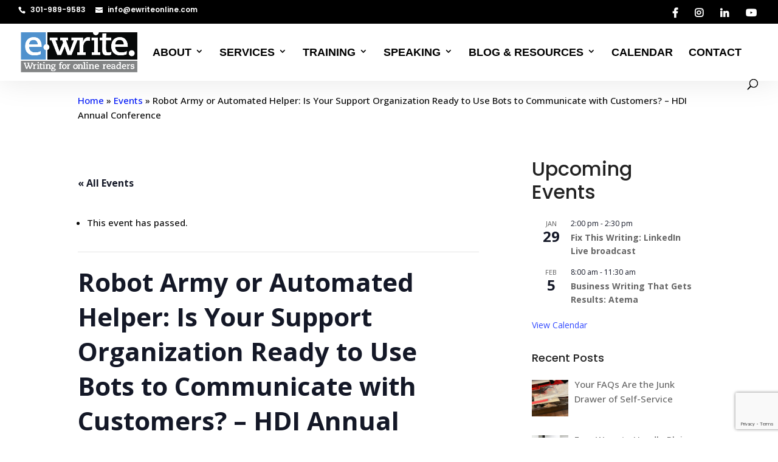

--- FILE ---
content_type: text/html; charset=utf-8
request_url: https://www.google.com/recaptcha/api2/anchor?ar=1&k=6LeyThAmAAAAACcJvTIHlsO91Y2AmgCJfkaInQj2&co=aHR0cHM6Ly9ld3JpdGVvbmxpbmUuY29tOjQ0Mw..&hl=en&v=PoyoqOPhxBO7pBk68S4YbpHZ&size=invisible&anchor-ms=20000&execute-ms=30000&cb=97ygr7efqs4b
body_size: 48583
content:
<!DOCTYPE HTML><html dir="ltr" lang="en"><head><meta http-equiv="Content-Type" content="text/html; charset=UTF-8">
<meta http-equiv="X-UA-Compatible" content="IE=edge">
<title>reCAPTCHA</title>
<style type="text/css">
/* cyrillic-ext */
@font-face {
  font-family: 'Roboto';
  font-style: normal;
  font-weight: 400;
  font-stretch: 100%;
  src: url(//fonts.gstatic.com/s/roboto/v48/KFO7CnqEu92Fr1ME7kSn66aGLdTylUAMa3GUBHMdazTgWw.woff2) format('woff2');
  unicode-range: U+0460-052F, U+1C80-1C8A, U+20B4, U+2DE0-2DFF, U+A640-A69F, U+FE2E-FE2F;
}
/* cyrillic */
@font-face {
  font-family: 'Roboto';
  font-style: normal;
  font-weight: 400;
  font-stretch: 100%;
  src: url(//fonts.gstatic.com/s/roboto/v48/KFO7CnqEu92Fr1ME7kSn66aGLdTylUAMa3iUBHMdazTgWw.woff2) format('woff2');
  unicode-range: U+0301, U+0400-045F, U+0490-0491, U+04B0-04B1, U+2116;
}
/* greek-ext */
@font-face {
  font-family: 'Roboto';
  font-style: normal;
  font-weight: 400;
  font-stretch: 100%;
  src: url(//fonts.gstatic.com/s/roboto/v48/KFO7CnqEu92Fr1ME7kSn66aGLdTylUAMa3CUBHMdazTgWw.woff2) format('woff2');
  unicode-range: U+1F00-1FFF;
}
/* greek */
@font-face {
  font-family: 'Roboto';
  font-style: normal;
  font-weight: 400;
  font-stretch: 100%;
  src: url(//fonts.gstatic.com/s/roboto/v48/KFO7CnqEu92Fr1ME7kSn66aGLdTylUAMa3-UBHMdazTgWw.woff2) format('woff2');
  unicode-range: U+0370-0377, U+037A-037F, U+0384-038A, U+038C, U+038E-03A1, U+03A3-03FF;
}
/* math */
@font-face {
  font-family: 'Roboto';
  font-style: normal;
  font-weight: 400;
  font-stretch: 100%;
  src: url(//fonts.gstatic.com/s/roboto/v48/KFO7CnqEu92Fr1ME7kSn66aGLdTylUAMawCUBHMdazTgWw.woff2) format('woff2');
  unicode-range: U+0302-0303, U+0305, U+0307-0308, U+0310, U+0312, U+0315, U+031A, U+0326-0327, U+032C, U+032F-0330, U+0332-0333, U+0338, U+033A, U+0346, U+034D, U+0391-03A1, U+03A3-03A9, U+03B1-03C9, U+03D1, U+03D5-03D6, U+03F0-03F1, U+03F4-03F5, U+2016-2017, U+2034-2038, U+203C, U+2040, U+2043, U+2047, U+2050, U+2057, U+205F, U+2070-2071, U+2074-208E, U+2090-209C, U+20D0-20DC, U+20E1, U+20E5-20EF, U+2100-2112, U+2114-2115, U+2117-2121, U+2123-214F, U+2190, U+2192, U+2194-21AE, U+21B0-21E5, U+21F1-21F2, U+21F4-2211, U+2213-2214, U+2216-22FF, U+2308-230B, U+2310, U+2319, U+231C-2321, U+2336-237A, U+237C, U+2395, U+239B-23B7, U+23D0, U+23DC-23E1, U+2474-2475, U+25AF, U+25B3, U+25B7, U+25BD, U+25C1, U+25CA, U+25CC, U+25FB, U+266D-266F, U+27C0-27FF, U+2900-2AFF, U+2B0E-2B11, U+2B30-2B4C, U+2BFE, U+3030, U+FF5B, U+FF5D, U+1D400-1D7FF, U+1EE00-1EEFF;
}
/* symbols */
@font-face {
  font-family: 'Roboto';
  font-style: normal;
  font-weight: 400;
  font-stretch: 100%;
  src: url(//fonts.gstatic.com/s/roboto/v48/KFO7CnqEu92Fr1ME7kSn66aGLdTylUAMaxKUBHMdazTgWw.woff2) format('woff2');
  unicode-range: U+0001-000C, U+000E-001F, U+007F-009F, U+20DD-20E0, U+20E2-20E4, U+2150-218F, U+2190, U+2192, U+2194-2199, U+21AF, U+21E6-21F0, U+21F3, U+2218-2219, U+2299, U+22C4-22C6, U+2300-243F, U+2440-244A, U+2460-24FF, U+25A0-27BF, U+2800-28FF, U+2921-2922, U+2981, U+29BF, U+29EB, U+2B00-2BFF, U+4DC0-4DFF, U+FFF9-FFFB, U+10140-1018E, U+10190-1019C, U+101A0, U+101D0-101FD, U+102E0-102FB, U+10E60-10E7E, U+1D2C0-1D2D3, U+1D2E0-1D37F, U+1F000-1F0FF, U+1F100-1F1AD, U+1F1E6-1F1FF, U+1F30D-1F30F, U+1F315, U+1F31C, U+1F31E, U+1F320-1F32C, U+1F336, U+1F378, U+1F37D, U+1F382, U+1F393-1F39F, U+1F3A7-1F3A8, U+1F3AC-1F3AF, U+1F3C2, U+1F3C4-1F3C6, U+1F3CA-1F3CE, U+1F3D4-1F3E0, U+1F3ED, U+1F3F1-1F3F3, U+1F3F5-1F3F7, U+1F408, U+1F415, U+1F41F, U+1F426, U+1F43F, U+1F441-1F442, U+1F444, U+1F446-1F449, U+1F44C-1F44E, U+1F453, U+1F46A, U+1F47D, U+1F4A3, U+1F4B0, U+1F4B3, U+1F4B9, U+1F4BB, U+1F4BF, U+1F4C8-1F4CB, U+1F4D6, U+1F4DA, U+1F4DF, U+1F4E3-1F4E6, U+1F4EA-1F4ED, U+1F4F7, U+1F4F9-1F4FB, U+1F4FD-1F4FE, U+1F503, U+1F507-1F50B, U+1F50D, U+1F512-1F513, U+1F53E-1F54A, U+1F54F-1F5FA, U+1F610, U+1F650-1F67F, U+1F687, U+1F68D, U+1F691, U+1F694, U+1F698, U+1F6AD, U+1F6B2, U+1F6B9-1F6BA, U+1F6BC, U+1F6C6-1F6CF, U+1F6D3-1F6D7, U+1F6E0-1F6EA, U+1F6F0-1F6F3, U+1F6F7-1F6FC, U+1F700-1F7FF, U+1F800-1F80B, U+1F810-1F847, U+1F850-1F859, U+1F860-1F887, U+1F890-1F8AD, U+1F8B0-1F8BB, U+1F8C0-1F8C1, U+1F900-1F90B, U+1F93B, U+1F946, U+1F984, U+1F996, U+1F9E9, U+1FA00-1FA6F, U+1FA70-1FA7C, U+1FA80-1FA89, U+1FA8F-1FAC6, U+1FACE-1FADC, U+1FADF-1FAE9, U+1FAF0-1FAF8, U+1FB00-1FBFF;
}
/* vietnamese */
@font-face {
  font-family: 'Roboto';
  font-style: normal;
  font-weight: 400;
  font-stretch: 100%;
  src: url(//fonts.gstatic.com/s/roboto/v48/KFO7CnqEu92Fr1ME7kSn66aGLdTylUAMa3OUBHMdazTgWw.woff2) format('woff2');
  unicode-range: U+0102-0103, U+0110-0111, U+0128-0129, U+0168-0169, U+01A0-01A1, U+01AF-01B0, U+0300-0301, U+0303-0304, U+0308-0309, U+0323, U+0329, U+1EA0-1EF9, U+20AB;
}
/* latin-ext */
@font-face {
  font-family: 'Roboto';
  font-style: normal;
  font-weight: 400;
  font-stretch: 100%;
  src: url(//fonts.gstatic.com/s/roboto/v48/KFO7CnqEu92Fr1ME7kSn66aGLdTylUAMa3KUBHMdazTgWw.woff2) format('woff2');
  unicode-range: U+0100-02BA, U+02BD-02C5, U+02C7-02CC, U+02CE-02D7, U+02DD-02FF, U+0304, U+0308, U+0329, U+1D00-1DBF, U+1E00-1E9F, U+1EF2-1EFF, U+2020, U+20A0-20AB, U+20AD-20C0, U+2113, U+2C60-2C7F, U+A720-A7FF;
}
/* latin */
@font-face {
  font-family: 'Roboto';
  font-style: normal;
  font-weight: 400;
  font-stretch: 100%;
  src: url(//fonts.gstatic.com/s/roboto/v48/KFO7CnqEu92Fr1ME7kSn66aGLdTylUAMa3yUBHMdazQ.woff2) format('woff2');
  unicode-range: U+0000-00FF, U+0131, U+0152-0153, U+02BB-02BC, U+02C6, U+02DA, U+02DC, U+0304, U+0308, U+0329, U+2000-206F, U+20AC, U+2122, U+2191, U+2193, U+2212, U+2215, U+FEFF, U+FFFD;
}
/* cyrillic-ext */
@font-face {
  font-family: 'Roboto';
  font-style: normal;
  font-weight: 500;
  font-stretch: 100%;
  src: url(//fonts.gstatic.com/s/roboto/v48/KFO7CnqEu92Fr1ME7kSn66aGLdTylUAMa3GUBHMdazTgWw.woff2) format('woff2');
  unicode-range: U+0460-052F, U+1C80-1C8A, U+20B4, U+2DE0-2DFF, U+A640-A69F, U+FE2E-FE2F;
}
/* cyrillic */
@font-face {
  font-family: 'Roboto';
  font-style: normal;
  font-weight: 500;
  font-stretch: 100%;
  src: url(//fonts.gstatic.com/s/roboto/v48/KFO7CnqEu92Fr1ME7kSn66aGLdTylUAMa3iUBHMdazTgWw.woff2) format('woff2');
  unicode-range: U+0301, U+0400-045F, U+0490-0491, U+04B0-04B1, U+2116;
}
/* greek-ext */
@font-face {
  font-family: 'Roboto';
  font-style: normal;
  font-weight: 500;
  font-stretch: 100%;
  src: url(//fonts.gstatic.com/s/roboto/v48/KFO7CnqEu92Fr1ME7kSn66aGLdTylUAMa3CUBHMdazTgWw.woff2) format('woff2');
  unicode-range: U+1F00-1FFF;
}
/* greek */
@font-face {
  font-family: 'Roboto';
  font-style: normal;
  font-weight: 500;
  font-stretch: 100%;
  src: url(//fonts.gstatic.com/s/roboto/v48/KFO7CnqEu92Fr1ME7kSn66aGLdTylUAMa3-UBHMdazTgWw.woff2) format('woff2');
  unicode-range: U+0370-0377, U+037A-037F, U+0384-038A, U+038C, U+038E-03A1, U+03A3-03FF;
}
/* math */
@font-face {
  font-family: 'Roboto';
  font-style: normal;
  font-weight: 500;
  font-stretch: 100%;
  src: url(//fonts.gstatic.com/s/roboto/v48/KFO7CnqEu92Fr1ME7kSn66aGLdTylUAMawCUBHMdazTgWw.woff2) format('woff2');
  unicode-range: U+0302-0303, U+0305, U+0307-0308, U+0310, U+0312, U+0315, U+031A, U+0326-0327, U+032C, U+032F-0330, U+0332-0333, U+0338, U+033A, U+0346, U+034D, U+0391-03A1, U+03A3-03A9, U+03B1-03C9, U+03D1, U+03D5-03D6, U+03F0-03F1, U+03F4-03F5, U+2016-2017, U+2034-2038, U+203C, U+2040, U+2043, U+2047, U+2050, U+2057, U+205F, U+2070-2071, U+2074-208E, U+2090-209C, U+20D0-20DC, U+20E1, U+20E5-20EF, U+2100-2112, U+2114-2115, U+2117-2121, U+2123-214F, U+2190, U+2192, U+2194-21AE, U+21B0-21E5, U+21F1-21F2, U+21F4-2211, U+2213-2214, U+2216-22FF, U+2308-230B, U+2310, U+2319, U+231C-2321, U+2336-237A, U+237C, U+2395, U+239B-23B7, U+23D0, U+23DC-23E1, U+2474-2475, U+25AF, U+25B3, U+25B7, U+25BD, U+25C1, U+25CA, U+25CC, U+25FB, U+266D-266F, U+27C0-27FF, U+2900-2AFF, U+2B0E-2B11, U+2B30-2B4C, U+2BFE, U+3030, U+FF5B, U+FF5D, U+1D400-1D7FF, U+1EE00-1EEFF;
}
/* symbols */
@font-face {
  font-family: 'Roboto';
  font-style: normal;
  font-weight: 500;
  font-stretch: 100%;
  src: url(//fonts.gstatic.com/s/roboto/v48/KFO7CnqEu92Fr1ME7kSn66aGLdTylUAMaxKUBHMdazTgWw.woff2) format('woff2');
  unicode-range: U+0001-000C, U+000E-001F, U+007F-009F, U+20DD-20E0, U+20E2-20E4, U+2150-218F, U+2190, U+2192, U+2194-2199, U+21AF, U+21E6-21F0, U+21F3, U+2218-2219, U+2299, U+22C4-22C6, U+2300-243F, U+2440-244A, U+2460-24FF, U+25A0-27BF, U+2800-28FF, U+2921-2922, U+2981, U+29BF, U+29EB, U+2B00-2BFF, U+4DC0-4DFF, U+FFF9-FFFB, U+10140-1018E, U+10190-1019C, U+101A0, U+101D0-101FD, U+102E0-102FB, U+10E60-10E7E, U+1D2C0-1D2D3, U+1D2E0-1D37F, U+1F000-1F0FF, U+1F100-1F1AD, U+1F1E6-1F1FF, U+1F30D-1F30F, U+1F315, U+1F31C, U+1F31E, U+1F320-1F32C, U+1F336, U+1F378, U+1F37D, U+1F382, U+1F393-1F39F, U+1F3A7-1F3A8, U+1F3AC-1F3AF, U+1F3C2, U+1F3C4-1F3C6, U+1F3CA-1F3CE, U+1F3D4-1F3E0, U+1F3ED, U+1F3F1-1F3F3, U+1F3F5-1F3F7, U+1F408, U+1F415, U+1F41F, U+1F426, U+1F43F, U+1F441-1F442, U+1F444, U+1F446-1F449, U+1F44C-1F44E, U+1F453, U+1F46A, U+1F47D, U+1F4A3, U+1F4B0, U+1F4B3, U+1F4B9, U+1F4BB, U+1F4BF, U+1F4C8-1F4CB, U+1F4D6, U+1F4DA, U+1F4DF, U+1F4E3-1F4E6, U+1F4EA-1F4ED, U+1F4F7, U+1F4F9-1F4FB, U+1F4FD-1F4FE, U+1F503, U+1F507-1F50B, U+1F50D, U+1F512-1F513, U+1F53E-1F54A, U+1F54F-1F5FA, U+1F610, U+1F650-1F67F, U+1F687, U+1F68D, U+1F691, U+1F694, U+1F698, U+1F6AD, U+1F6B2, U+1F6B9-1F6BA, U+1F6BC, U+1F6C6-1F6CF, U+1F6D3-1F6D7, U+1F6E0-1F6EA, U+1F6F0-1F6F3, U+1F6F7-1F6FC, U+1F700-1F7FF, U+1F800-1F80B, U+1F810-1F847, U+1F850-1F859, U+1F860-1F887, U+1F890-1F8AD, U+1F8B0-1F8BB, U+1F8C0-1F8C1, U+1F900-1F90B, U+1F93B, U+1F946, U+1F984, U+1F996, U+1F9E9, U+1FA00-1FA6F, U+1FA70-1FA7C, U+1FA80-1FA89, U+1FA8F-1FAC6, U+1FACE-1FADC, U+1FADF-1FAE9, U+1FAF0-1FAF8, U+1FB00-1FBFF;
}
/* vietnamese */
@font-face {
  font-family: 'Roboto';
  font-style: normal;
  font-weight: 500;
  font-stretch: 100%;
  src: url(//fonts.gstatic.com/s/roboto/v48/KFO7CnqEu92Fr1ME7kSn66aGLdTylUAMa3OUBHMdazTgWw.woff2) format('woff2');
  unicode-range: U+0102-0103, U+0110-0111, U+0128-0129, U+0168-0169, U+01A0-01A1, U+01AF-01B0, U+0300-0301, U+0303-0304, U+0308-0309, U+0323, U+0329, U+1EA0-1EF9, U+20AB;
}
/* latin-ext */
@font-face {
  font-family: 'Roboto';
  font-style: normal;
  font-weight: 500;
  font-stretch: 100%;
  src: url(//fonts.gstatic.com/s/roboto/v48/KFO7CnqEu92Fr1ME7kSn66aGLdTylUAMa3KUBHMdazTgWw.woff2) format('woff2');
  unicode-range: U+0100-02BA, U+02BD-02C5, U+02C7-02CC, U+02CE-02D7, U+02DD-02FF, U+0304, U+0308, U+0329, U+1D00-1DBF, U+1E00-1E9F, U+1EF2-1EFF, U+2020, U+20A0-20AB, U+20AD-20C0, U+2113, U+2C60-2C7F, U+A720-A7FF;
}
/* latin */
@font-face {
  font-family: 'Roboto';
  font-style: normal;
  font-weight: 500;
  font-stretch: 100%;
  src: url(//fonts.gstatic.com/s/roboto/v48/KFO7CnqEu92Fr1ME7kSn66aGLdTylUAMa3yUBHMdazQ.woff2) format('woff2');
  unicode-range: U+0000-00FF, U+0131, U+0152-0153, U+02BB-02BC, U+02C6, U+02DA, U+02DC, U+0304, U+0308, U+0329, U+2000-206F, U+20AC, U+2122, U+2191, U+2193, U+2212, U+2215, U+FEFF, U+FFFD;
}
/* cyrillic-ext */
@font-face {
  font-family: 'Roboto';
  font-style: normal;
  font-weight: 900;
  font-stretch: 100%;
  src: url(//fonts.gstatic.com/s/roboto/v48/KFO7CnqEu92Fr1ME7kSn66aGLdTylUAMa3GUBHMdazTgWw.woff2) format('woff2');
  unicode-range: U+0460-052F, U+1C80-1C8A, U+20B4, U+2DE0-2DFF, U+A640-A69F, U+FE2E-FE2F;
}
/* cyrillic */
@font-face {
  font-family: 'Roboto';
  font-style: normal;
  font-weight: 900;
  font-stretch: 100%;
  src: url(//fonts.gstatic.com/s/roboto/v48/KFO7CnqEu92Fr1ME7kSn66aGLdTylUAMa3iUBHMdazTgWw.woff2) format('woff2');
  unicode-range: U+0301, U+0400-045F, U+0490-0491, U+04B0-04B1, U+2116;
}
/* greek-ext */
@font-face {
  font-family: 'Roboto';
  font-style: normal;
  font-weight: 900;
  font-stretch: 100%;
  src: url(//fonts.gstatic.com/s/roboto/v48/KFO7CnqEu92Fr1ME7kSn66aGLdTylUAMa3CUBHMdazTgWw.woff2) format('woff2');
  unicode-range: U+1F00-1FFF;
}
/* greek */
@font-face {
  font-family: 'Roboto';
  font-style: normal;
  font-weight: 900;
  font-stretch: 100%;
  src: url(//fonts.gstatic.com/s/roboto/v48/KFO7CnqEu92Fr1ME7kSn66aGLdTylUAMa3-UBHMdazTgWw.woff2) format('woff2');
  unicode-range: U+0370-0377, U+037A-037F, U+0384-038A, U+038C, U+038E-03A1, U+03A3-03FF;
}
/* math */
@font-face {
  font-family: 'Roboto';
  font-style: normal;
  font-weight: 900;
  font-stretch: 100%;
  src: url(//fonts.gstatic.com/s/roboto/v48/KFO7CnqEu92Fr1ME7kSn66aGLdTylUAMawCUBHMdazTgWw.woff2) format('woff2');
  unicode-range: U+0302-0303, U+0305, U+0307-0308, U+0310, U+0312, U+0315, U+031A, U+0326-0327, U+032C, U+032F-0330, U+0332-0333, U+0338, U+033A, U+0346, U+034D, U+0391-03A1, U+03A3-03A9, U+03B1-03C9, U+03D1, U+03D5-03D6, U+03F0-03F1, U+03F4-03F5, U+2016-2017, U+2034-2038, U+203C, U+2040, U+2043, U+2047, U+2050, U+2057, U+205F, U+2070-2071, U+2074-208E, U+2090-209C, U+20D0-20DC, U+20E1, U+20E5-20EF, U+2100-2112, U+2114-2115, U+2117-2121, U+2123-214F, U+2190, U+2192, U+2194-21AE, U+21B0-21E5, U+21F1-21F2, U+21F4-2211, U+2213-2214, U+2216-22FF, U+2308-230B, U+2310, U+2319, U+231C-2321, U+2336-237A, U+237C, U+2395, U+239B-23B7, U+23D0, U+23DC-23E1, U+2474-2475, U+25AF, U+25B3, U+25B7, U+25BD, U+25C1, U+25CA, U+25CC, U+25FB, U+266D-266F, U+27C0-27FF, U+2900-2AFF, U+2B0E-2B11, U+2B30-2B4C, U+2BFE, U+3030, U+FF5B, U+FF5D, U+1D400-1D7FF, U+1EE00-1EEFF;
}
/* symbols */
@font-face {
  font-family: 'Roboto';
  font-style: normal;
  font-weight: 900;
  font-stretch: 100%;
  src: url(//fonts.gstatic.com/s/roboto/v48/KFO7CnqEu92Fr1ME7kSn66aGLdTylUAMaxKUBHMdazTgWw.woff2) format('woff2');
  unicode-range: U+0001-000C, U+000E-001F, U+007F-009F, U+20DD-20E0, U+20E2-20E4, U+2150-218F, U+2190, U+2192, U+2194-2199, U+21AF, U+21E6-21F0, U+21F3, U+2218-2219, U+2299, U+22C4-22C6, U+2300-243F, U+2440-244A, U+2460-24FF, U+25A0-27BF, U+2800-28FF, U+2921-2922, U+2981, U+29BF, U+29EB, U+2B00-2BFF, U+4DC0-4DFF, U+FFF9-FFFB, U+10140-1018E, U+10190-1019C, U+101A0, U+101D0-101FD, U+102E0-102FB, U+10E60-10E7E, U+1D2C0-1D2D3, U+1D2E0-1D37F, U+1F000-1F0FF, U+1F100-1F1AD, U+1F1E6-1F1FF, U+1F30D-1F30F, U+1F315, U+1F31C, U+1F31E, U+1F320-1F32C, U+1F336, U+1F378, U+1F37D, U+1F382, U+1F393-1F39F, U+1F3A7-1F3A8, U+1F3AC-1F3AF, U+1F3C2, U+1F3C4-1F3C6, U+1F3CA-1F3CE, U+1F3D4-1F3E0, U+1F3ED, U+1F3F1-1F3F3, U+1F3F5-1F3F7, U+1F408, U+1F415, U+1F41F, U+1F426, U+1F43F, U+1F441-1F442, U+1F444, U+1F446-1F449, U+1F44C-1F44E, U+1F453, U+1F46A, U+1F47D, U+1F4A3, U+1F4B0, U+1F4B3, U+1F4B9, U+1F4BB, U+1F4BF, U+1F4C8-1F4CB, U+1F4D6, U+1F4DA, U+1F4DF, U+1F4E3-1F4E6, U+1F4EA-1F4ED, U+1F4F7, U+1F4F9-1F4FB, U+1F4FD-1F4FE, U+1F503, U+1F507-1F50B, U+1F50D, U+1F512-1F513, U+1F53E-1F54A, U+1F54F-1F5FA, U+1F610, U+1F650-1F67F, U+1F687, U+1F68D, U+1F691, U+1F694, U+1F698, U+1F6AD, U+1F6B2, U+1F6B9-1F6BA, U+1F6BC, U+1F6C6-1F6CF, U+1F6D3-1F6D7, U+1F6E0-1F6EA, U+1F6F0-1F6F3, U+1F6F7-1F6FC, U+1F700-1F7FF, U+1F800-1F80B, U+1F810-1F847, U+1F850-1F859, U+1F860-1F887, U+1F890-1F8AD, U+1F8B0-1F8BB, U+1F8C0-1F8C1, U+1F900-1F90B, U+1F93B, U+1F946, U+1F984, U+1F996, U+1F9E9, U+1FA00-1FA6F, U+1FA70-1FA7C, U+1FA80-1FA89, U+1FA8F-1FAC6, U+1FACE-1FADC, U+1FADF-1FAE9, U+1FAF0-1FAF8, U+1FB00-1FBFF;
}
/* vietnamese */
@font-face {
  font-family: 'Roboto';
  font-style: normal;
  font-weight: 900;
  font-stretch: 100%;
  src: url(//fonts.gstatic.com/s/roboto/v48/KFO7CnqEu92Fr1ME7kSn66aGLdTylUAMa3OUBHMdazTgWw.woff2) format('woff2');
  unicode-range: U+0102-0103, U+0110-0111, U+0128-0129, U+0168-0169, U+01A0-01A1, U+01AF-01B0, U+0300-0301, U+0303-0304, U+0308-0309, U+0323, U+0329, U+1EA0-1EF9, U+20AB;
}
/* latin-ext */
@font-face {
  font-family: 'Roboto';
  font-style: normal;
  font-weight: 900;
  font-stretch: 100%;
  src: url(//fonts.gstatic.com/s/roboto/v48/KFO7CnqEu92Fr1ME7kSn66aGLdTylUAMa3KUBHMdazTgWw.woff2) format('woff2');
  unicode-range: U+0100-02BA, U+02BD-02C5, U+02C7-02CC, U+02CE-02D7, U+02DD-02FF, U+0304, U+0308, U+0329, U+1D00-1DBF, U+1E00-1E9F, U+1EF2-1EFF, U+2020, U+20A0-20AB, U+20AD-20C0, U+2113, U+2C60-2C7F, U+A720-A7FF;
}
/* latin */
@font-face {
  font-family: 'Roboto';
  font-style: normal;
  font-weight: 900;
  font-stretch: 100%;
  src: url(//fonts.gstatic.com/s/roboto/v48/KFO7CnqEu92Fr1ME7kSn66aGLdTylUAMa3yUBHMdazQ.woff2) format('woff2');
  unicode-range: U+0000-00FF, U+0131, U+0152-0153, U+02BB-02BC, U+02C6, U+02DA, U+02DC, U+0304, U+0308, U+0329, U+2000-206F, U+20AC, U+2122, U+2191, U+2193, U+2212, U+2215, U+FEFF, U+FFFD;
}

</style>
<link rel="stylesheet" type="text/css" href="https://www.gstatic.com/recaptcha/releases/PoyoqOPhxBO7pBk68S4YbpHZ/styles__ltr.css">
<script nonce="DNUUoQl5Hsbc-Dm83XdrvQ" type="text/javascript">window['__recaptcha_api'] = 'https://www.google.com/recaptcha/api2/';</script>
<script type="text/javascript" src="https://www.gstatic.com/recaptcha/releases/PoyoqOPhxBO7pBk68S4YbpHZ/recaptcha__en.js" nonce="DNUUoQl5Hsbc-Dm83XdrvQ">
      
    </script></head>
<body><div id="rc-anchor-alert" class="rc-anchor-alert"></div>
<input type="hidden" id="recaptcha-token" value="[base64]">
<script type="text/javascript" nonce="DNUUoQl5Hsbc-Dm83XdrvQ">
      recaptcha.anchor.Main.init("[\x22ainput\x22,[\x22bgdata\x22,\x22\x22,\[base64]/[base64]/[base64]/[base64]/[base64]/[base64]/KGcoTywyNTMsTy5PKSxVRyhPLEMpKTpnKE8sMjUzLEMpLE8pKSxsKSksTykpfSxieT1mdW5jdGlvbihDLE8sdSxsKXtmb3IobD0odT1SKEMpLDApO08+MDtPLS0pbD1sPDw4fFooQyk7ZyhDLHUsbCl9LFVHPWZ1bmN0aW9uKEMsTyl7Qy5pLmxlbmd0aD4xMDQ/[base64]/[base64]/[base64]/[base64]/[base64]/[base64]/[base64]\\u003d\x22,\[base64]\\u003d\\u003d\x22,\x22w5xbw5/Ct0nCvkEVMTjDpsKATcK8w7k7w7HDu2DDk3kHw5LCrEPCusOKKGEwBgJ/eFjDg0dGwq7Dh2bDncO+w7rDji3DhMO2bMKywp7CicO3KsOIJQDDnzQiQcO/XEzDocOSU8KMKcK2w5/CjMKxwpIQwpTCrUvChjx9QWtMVUTDkUnDkMO+R8OAw57CmMKgwrXCh8OswoV7clwLMiYrWHchWcOEwoHCuh/[base64]/w4E5w6o4HBE/HXTCpMKpW0PCrcK1csKldcO1wot5acKOWkgDw4HDpVrDjgw+w78PRT5iw6tjwonDiE/DmRM4FEVSw5HDu8KDw4oLwoc2O8KkwqMvwrfCg8O2w7vDoQbDgsOIw5bCjlICEBXCrcOSw51TbMO7w4J5w7PCsRN0w7VdQn1/OMOjwo9LwoDCnsK0w4puV8KfOcObUMKTInxhw6QXw4/CmMO7w6vCoUjCjlxobUoow4rCsB8Jw692J8KbwqB9TMOIORNKeFAaQsKgwqrCgiEVKMKowqZjSsO2K8KAwoDDrmsyw5/[base64]/DjDbCpwkiwpPChMKpw7DCuQADwpLDqkLCg8KjTMKKw6fDncKVwpHDvFI6wopJwo3CpsOSMcKYwr7CowQsBT9JVsK5woR2XiclwrxFZ8Ksw6/[base64]/CnpOwrl1w7czw5EAwpoFesOFw6hidkAfQ03CmXA2J1wOw4nChGp5CGXDnQzDrsO1KcO2Y33CqUFZFcKHwr3CtQEAw5bCpSHDq8OaUMKLBEgVb8Kgwow5w5c3TMOSecOGMxjDgcKeenMNwoHCoU55GsOjw5vClsO4w5/[base64]/[base64]/GlwIYDcRw4cEIzXDqcK+H8OZwrXDvMKIwphPOS7DlUDDqmR5YBLDjMOBM8KcwroyVcKTIMKNQMKQwpIcSBQSeAbCvcKUw7svwovClMKewpsMwoZ8w4ZDQsKww5YlUMK9w40wDG/[base64]/CgGHCrAvCr3TDvlIkXcKdMMKRwo7ChTXDnlDDosK1fzPDmcKGMsODwrnDpMKweMO2O8KQw68jPVkRw4HDvGnClsKQw5rCqR/Ck1TDrCVpw4HCu8ORwo4/R8Kiw4LCmw7DqcKJGxfDssO8wposdix3K8KCBUpuw51dSsOswq7CicK6F8Kpw73DosKyw6fCvTxgwq5pwrA8w6vCj8OSeUXCrHPCpMKvSh0cwqh4wqFEGsKGVSEAwpPCisOGw5UgcCM/ZsO3TsO7VMOafTYDwqEbw5ljMcKjTMOEIcOHb8KSwrd+w4TDsMOgw7bCkScWBMO9w6QPw43Ct8K1wpEowoFKdV9YXcKsw6oBw51Zcw7DsSDCrMORHCXDqcO1wrDCrB7DoS5IdhIBHUHDnm/CjMKNJR9fwr/[base64]/E8Kww7VGWMKcT8Ocw67CssKiUgx2OHPDhcOSZ8KENFMyW1TDscOcNFl3EGQ6woNBwokkCMOewphow4fDrytIT2LCksKHw6cmwp0qBAoUw6PDh8K/NcKFcBXCu8Onw5bCo8O0w6bDhsK3wq/CrCHDmcK1wpgjwqPDl8KACWPCmCpSd8KCwpPDlMOTwqIgw5piTMOZw5BXF8OWXMO4wrrDuB1SwpbDlcOkCcKSw4FoX0QiwpRtw7zDs8OJwrrCnTjCv8OnYjDCk8O3wqnDnE4Ww6B/[base64]/a8K9w6nDmMOzwog7w6gaXEvChsKbGSkAwozDhcKGVHcGRMKhLVfCo3BWwrIEKcO/w70AwqRBF1FDJkE0w4oJDcKdwqvDrx80IxrDhcO8E1/CoMOvwo5VNBRuL1PDjWLCisK6w4PDkMKpD8O0w4MrwrzClcKSAMOIcMOoXG5uw7JyDMOswphUw6/ChH/CkcKcFMK1wqfCvGbDoj/CncK6f1xlwo8YfgbCpQ3DqRrCo8OrLDJGw4DDunfCvcKEw6DDocKdcDwTe8Kew4nCiizDs8KQdkcFw44SwqDChn/DuAw8KMOdwrrDtcOqNmXCgsKXfD3CtsKQQTrDu8O3V0vCgXwrD8KyWMOrwprCjsKkwrTCiU3DhcKtw5hVc8OXwqJYwprDhVfCnyzCnsKRIi7CnCXCicO/[base64]/JgXDtHMmbcKDw5fDqMK5QMOhw6Z/w5YiwrrCiRJrwpBUOjJrUzhea8OfEcOywoNywr7DjsKywqhOCcK7wqFPEsOVwpM3AwUCwqw9w5rCo8OkDMOlwrDDusKmw6rCvsOFQmkvOSDDnjtfPsOxwqXDiHHDqwDDlQbCl8O3wr4weifCvVHDrsKAP8KZw5Yxw6g/w5/CocOdw5lIXj7CrgJEdAEJwojDlcOlKcOtwozCsQ5QwqhNNyHDk8OecMOXKMOsRsKxw7jCsEN+w4jCjMK6wrhhwqbCh2HCs8KpQ8O7w6d9wqnClCnCuGVVQjPCj8KIw5hrE2rCkF7DocK/V2zDsh82MQbDsD3Dk8Oiw50gYDBLEcOXw7rCvGoCw7bCisO7w4cmwpZSw7Qgwq0XH8KewrLCtMOdw5wnDlczUMKQVnXCjcK6CsKow5Yxw4IjwrNPS3orwrnDq8Oow7LDtlkIw5whwqlZw4I+wrPCl0DCoS/DoMKGSg3DnMOOfVDCsMKoMljDtsOCaFx3e3RvwrXDvhA+w5Qmw6hKw4M+w79WRXTCknkSEMKew6/CiMOcPcKScAzCoVdow6h9wrbCssKnMBh/w7HDk8KrGmLDmcKpw7vCuXTCl8Kuwp8RFMKXw4VcXw/DtMKIwpLDnz7Cm3HDvsOGGH3CkMOUQWTDiMKmw5ITwrPCqwd6w6fCm3DDsGzDmcO9w5rDq104w4PDj8KHwqnDuljCrMKowqfDrMOrbMK6ESY5P8OpYmZVaVwLwoRdwp3DrwHCs1HDmcOZNx/DognCtsO9IMKbwr7CgMOTw74Kw6vDhlbCj2I2QFYew7jClAHDi8OjworCs8KIdsODw7IRJSVfwpYxWGsLDXx1NMOrNTnCqsKSdCBbwos1w7/DkMKQTsKGPRDCsRl3w4oYKnjCkH8eWMOMwrLDo2LClX1BUcKoUFdCw5TDlFgAwoQ8QMKLw7/CmcObJMOaw4nCllLDok5uw4xDwqnDoMKvwphPGsKzw7bDjsK4w404FcKwVMOkCUzCvyfCpsOYw75vQMOXM8Kqw6MfKsKfwo7Cu1cxw4PDtgrDqT4wSA9UwqArS8Kbw6/CvQnDnMKAwr7CjxE4BMKAW8O5Si3Dnh/ClkM8FBvCglh5IMO3NSDDnMO7woJUE3bCjl3DhzTCgsOTPcKHJMKpw4vDqsOUwogDAWJFwojCs8KBBsOwLgQJw7Adw6PDvTwBwqHCs8KUwr3DvMOSw5URAXhGAsOHc8Orw4/[base64]/w6DDusKdcQZUw7bDgwhXw7AIQmV9VznCjx3ClGfClMOHwq8/w6jDvMO/w6YEM0cibMOKw5rCvgzCrkLCk8OUP8KGwqXCrVDCocKxK8Krw6wTOBgiVcO9w4dqFhDDscOZLMKQw7TDvnERBiHCoBkGwqNKw5LDgAnCnDE4wqbDjsK1w7AywpjChEU/D8Oebk8xwqFcFMKQcgfCh8KIJiPCpUclwpN4G8K8e8Olwpg/esOEDS7DoQ0Kwp0zw6soUiVMS8OmWcKfwpYSdcKKWMOHPFUzwqLDjR3DlsONwpdNIkcOYgxFw7/DkMOwwpbCmcOHV37DnVF0b8K+wpMLZMKcw6vDuAw+w77DqcKEIBgGwpsHVcO2DcKqwr9JOlzDkD1aVcOcXyjChcKUW8Kzfm3Cg0LDpsO/JC8Vw7pMwrzCiCfCmUjCjjPCg8O1wqPCqcKHJ8Oew7NaVcOOw4ITw6lLcMKyNDPCt10EwozCv8ODw6bDoWXDnk/CgBYeK8O0bMO8ATDDj8OCwpNgw6I+fD/CkDvDocK7wrjCscOYwpfDiMKGwrzCr3fDlxouFjbCmA5Ww4/[base64]/DnDdJWMO0JsKYwqhGwozDjMORUcKKTQ7CvMKVw4LClMO0wpEeOsOYw6LDrytdA8Ktw617WTEaLMODwrNhSBgzwod7wppHw5LDisKRw6dRwrdzw57Ckg5HcMKYwqbCicKpwobCjBLCpcK/alEBw4EXDMKqw5cJMFvCmWLCu3Y/w6bDj2LDnwvClsKfQsOPw6FAwqzClWTDoGLDusKCLy7DoMOMXsKZw4LDn2lGDkrCi8OfTUHCh11Cw7jDlcKdDmjCgsOhw58VwpY9Z8KYMcKVZlPCpCLClX8pw5tGfl3CssKMw4zCj8KywqPCncOnw6F2wrU5wq7DpcK9wrHDkMKswpdzw7HDhjfDmmonw7LDjsKvwq/DosKuwq/ChcK1FU/Dj8KvaVFVDcOxI8O/MzXCuMOWw69Bw7fDpsODwq/DvEpGE8K9QMK3wqrCksO+Kw/[base64]/DssOHJcKmw4gURSbCnl3Cq1rChSwwRz/DtnbDnMOPMlAWwos7wrDCu30uXAdbFcKLHS/DhMOLaMOAwo1vdsOtw4krw6HDk8OKw5IQw5IWw60vfsKCw6YpLV/DpAZdwo8lw7rChMOaHhY/U8OXOyHDj3jCrR05E241wrZBwqjCvF3DrDDDn3ZjwqnCjT7DhkpOw4guwpXCqDnDlMK5w6AlV1cVN8Kvw47CpcOVw5vDlsOzwrfCg0ooWsOlw65+w6LDo8KWDEtawoXDpU4/T8Kow73Cn8OkfcO+wogdesOREMKHYXRRw6AaGMOsw7bDmiXCisOuShwnTmdGw4HDhgoKwrXDoUMLRMKAwoUje8OTw4rClXXDs8Ojw7bDr3R/dTPDg8KtaALDoUgEPxfDvcKlwq/[base64]/Cj8KRZ8KMwo3Cs1/Cv8KgV1bDhcK+wp4WITjCjsKPAMOTPcK1w5PCr8OwYDjCrAvCosOcw58bwqs0w55ceFUjHxl8w4bDjzXDnD5PSRpAw7YtV0oNNcOtAVF8w4QMGgQowqkHdcKybMKqdjnCjEPDqcKLw7/DmXzCo8OhFws1TXvCvcKRw4jDgMKeS8OyJ8Oww47Cp0bDpMKbXxHCpsK/[base64]/[base64]/Ct8OIScOgwrPCtMO4Y2vDh8Kawoshw4o6w6YHfGw8wp9vG19wKMKYSU/DvVI6B2QQwojDgMOcUcOmW8OJw6sjw4hkw4zCusK7wrXCvMKFKRHDqnHDvTNvXBPCocOvwpUHYAt4w6vDgGFnwqHCq8KFDsKDw7BKwop4wqV1wpZywp/DumfCt0/[base64]/[base64]/CjHXCiHw3bABmwqkaPVoIwofCtsKnwpxAw5Bfw7rDh8K6wrAuw6AdwqPDr0vCtTzCmcKdwqjDoBrCoE/DtsOgwrcHwql8wpldFsOKwq7DoDYqAcKsw409LcOpIMONTsKrcxNTDsKtBsOhbFVgYmtNw45Iw47DiFJib8O4NQYqw6F7AmbCux/Do8O0wqEOwp7CmcKEwrrDl1LDjn89wpAJYMOgw4NNw4nDkcOBDMKrw7DCvDJZw6olNsOIw4F/Yjo9w5DDoMKLIMOnw50GbirChsODdMOxwovCqcOfwqRXMMOlwpXCvcKaWcKyfijDhMO1w7TClxLCj0nCgcKew7nDosO7SsObwojCpMOac3nDqELDsS3CmsORwoFbwq/[base64]/DuMKIJcOBw6FKdsKuwrXCs8O+wrE3wo4pSiI6wrvDpMK8KA5aCiPDnsO8w7gZw6cuCz82wq/Co8KHwobDgFnDgcOowpUic8OeWWMjCjxcw6DDln3CpMOOfsOxwpQnwoZ6w49kD3nCmmlWIixwZVDCgQnDncOKw6QPwpTCisOSa8KVw542w77Dj13Dty/DpQRRQFtIC8OwN0dgwojCjU90EMO7w7dUbW3Dn1xJw6c8w6p3LQbDsREyw4PCjMK2wrl0DcKnw7cJbhfDjC57BXFGw6TCgsK7S1scw77Ds8KVwrnCoMKlEMKxw7/Ch8Opwo1Aw67Cl8OSw40ywpzCl8Oqw7vCmjIWw7PCrjnDqMKIGmrCmy7DphTCpRFIVsKzEHPDnxRvwoVCw4B9wpfDgn8Rwp5wwpbDnsKDw6tuwq/DiMKtOxlxJcKoWMKBOsKUwprCg37DoybCuD0/w6rCpFzCgRAgYsKAwqPCjcKfw4XDhMOdw7/CtcKaSMKRwq/Do2rDgAzDt8OuYMKlHcKkBiA2w4jDoDLCs8OxOMOJRMKnERMtesO8TMODQCnDollDBMOpwq/DlMOpw7/Cv08zw6Ezw7MXw55cwp3CkDjDgRMqw5XDhlvCgsOwYUwuw6h0w50zwq4hJsKowo4XHsKQwqbCgcKzeMKed2p/w6/CiMK9DDhpGGHDosOuw5TCrSfDkTzDosK1Fg3Du8OLw5vCkxcrX8OIwosfZW8xZMOlwrnDqTbDtGs5wohNQMKoUTsJwovDtsOLVVUfXxbDhsKZC17CrQHCh8K5SsKDQEMXwppLRMKswpHCqC1OMsOkJcKBFlPCmcObwrxsw6/DonrDo8KiwoIDbCI7w6nDqMOwwok2w49zJMOnFghnwrPDkcKLZk/DqyrDpwBAbsOOw5ZDMcOHX2dxw6XDgxlxd8K1TMO2woDDmcOVC8OqwpbDgQzCgMOqCkkkYg1/enPDhzHDh8KuBsKYCMOTE23DrUZ1ag4gRcO+w6QRwq/DpiYtW09/RMKFwqt1QGJISC1jw6Rzwog1cUdZD8KNw6hSwr8CUnhjKntWNj3CicKEbEwdwo3Ds8KpE8OdVVHDiTTDsBIYd1/DrsKkGMOLdcONwqPDj3DDhRdgw6nDpCrCvsKdwoA7SsO7w7JMwqYUwpLDrsOiw4nDsMKBIsONbQsLKsKQIH0laMKUw6PDshTCusOIwpnCssOLDibCmDU1QsOPCj/ClcOLOMOSXFPClsOufcO2H8KdwrfDnAVew5QLwojCicOhwp5tOybDvsOwwq8bKw8rw4J7GcKzHizDm8K6f0x5wp7CqA0kacOFQDTCjsOOw7XClFzCqxXDt8Osw5vCjUoSQ8KXHGfCo3nDkMKsw6VAwrbDqMKEwqUJE1HDvycbwoItFcO8bHh/T8OowrZUWMORwrTDssOSKl3CvMKvw6PDphnDjcOEwonDmMKsw5w3wrRmUX9Lw7XChxR5bcKYw4HDi8K3QsO1w5TDkcO1woJJTXJiEcKlZ8KbwoIcBMOlPcOHLcOpw4/[base64]/ClsKWeXJ1w44KT3puw5IffwlLMMOew6nCgx8TScK1c8OHVcOlw6BHw6XCvhN6wprCtcO+ZcKTRsKZAcKlw48uVRXDgG/CmMKVcsOtFz3Dh2cWIgBRwrQuwrHDjcK+w6R5Q8O9wrd4w7/CiQtKwoHDpQzDu8OfNxxGwqtWH0dFw5DCkH/Cl8KidsKfTg85f8ONwp/DhwHCj8KmUMKNwqTClnnDjHMgA8KCI0rCicKCwos+w7zDvWPDrnt7w6VXITbDlsK/OcO6w4PDvjUJShFabcKCVMKMMynDqsOJPMKbw6pMBMKBwrZVOcKqwpAoB0HCp8KhwojCpsObw6p9Y0FBw5rDnwsxCk/CqTN9w4p2wr7Dpmxpwq0gQT1xw5EBwr7DrcKWw6bDhQhIwp41FsKUw6AqFsKzwp7Dv8KtacO/w6UuWGkaw4XDkMOSWDjDq8KXw4Zlw4fDnVMXwqtDYMKiwqvCvcO/G8KHPB/CkRZHd3rCkMK5LTrDhlbDl8KhwrnDtcOTw7YVRhTCpEPCmnoywo9nd8KHJcKUL1/Dv8KgwqxYwrMmXlPCsm3CjcK4CDFKBwMrAFHChsKpwqIMw7jCisKRwqkAC34tGwM8bsO4EcOgwpxva8Kow4sUwoxTw4vDrzzDlizCnMK+a2sZw5fCjAYLw5jDvMK9wo8Iw4FgS8KmwrIXVcKDw7IwwonDkMOUacONw67DsMOsGcK/FsKpCMOwFQvDqRLDviYSw5rCnhUFBV3DssKVKsOXw7M4wqkGL8K8wrrDr8KdOgjCjTdqw7XDvDbDgX49wqtFw53CjlAhTyk4w5nDkkZPwpnDksKrw5wKw6JFw4bCgcK7fnUXNCTDvWJcdMORCcOGTWnDj8OPYEslw67DvMKVwq/CmiPDlcKdSUUSwpZzwrDCrFXDtMONw7nCosKVwpTDi8KZwpU9SMK6AkRhwrlfcmphwoAAwr7Du8Odw5dnVMKwK8KBX8KALWvDllDDjRl4w47Cm8OjelRgXX3DoSs/IkfCscKGXUvCqgvDnybCoC0rw7hMSmnCm8OFT8Ksw77ClMKRwobCi0N4d8KzfRPCssKww6XDjnLCglvDlMKhVcObbcOew6NLwofCnitMIC5nw4ttwrJEAGUjTXZxwpENw5tYw43Ch0MIGS/DmcKpw78Ow40Rw7rDjcKdwoHDm8K0Y8ONcg1Ww7RYw7Auw4xVw4Alwr/DtwDCkG/DjsOSw4ZvG3ZewoLCicK2bMO0Bnliw61GHAwJTsOjPDI1fsO5LcOJw7XDkcKPfGLCgMKkTVNZUWF3w7HCgTfDhADDgEE5R8KKRTTCgx86S8O9CcKVBMOqw5vCgMK9HW4HwrrChcOEw4gbAB9IfE7CtyV7w5zCs8KcZVDCo1dmSj/[base64]/Dv3/[base64]/[base64]/Cjz7Dmjhxw4UmIMKlwpfDqMOsw7HCvcOqUnTDuhgcw4XCrsOqb8OSwqogw47Dmx7DixvDnQDCqXkcDcOwE1nCmh5Jwo7CnU5jwow/w4MOGxjDhcOyBMOASsKvT8KKacKZVsKBRgAPe8KLb8K/[base64]/wrDDtcOsDDrDrcO+wqLCgcOpLX/ClcKIwqDDpWrDp03DmMOQcTIeQMKYw6tHwo7DrUTDlMO5A8KqWi/DtnbDi8KZEcOYDGsyw79ZUsOuwpcnJcOrHjF+wq/DisKTwqldwrcxYGzDp10Owo/DrMKiw7/Dl8Ktwq11HgTCrsOGMi0AwoPDtMOFNCEGcsOAwoHCkQXDi8OkWmw1wobChMKnN8OEYlXCjsO3w7/Dn8KZw4XDmX1bw5tEWTJ9w4lITmsTHGHDocKzJm/CgFPCmlXDpMKcH2/CtcK7LxDCtELCgFl2fcOJw6vCm0zDoXQdMR3Di2PDv8KqwoUVPEkgasOHc8KJwq/CnMKUFC7Dl0fDksOKH8KDwrXDqMKfI0jDlyXDqTlewprCqsO8KsO4UjRGQX7CpMKWOsOaMsOHDXfCnMKcKMKpXm/DtibDi8O6HsKmwopQwo3CkMOxw5LDhzovFVnDmWgxwrzClMKhNcKEwovDoTjCg8KDwpLDr8KRPkjCpcOZPWEfw6gwQl7Do8OOw4XDgcKLMEFdwr86wpPDoQJSw48Sbl/ChQ5Mw63Dul/[base64]/CsFJIDRQOw5XCvEDCiXozwrUNExoEwrIVTMKAwqoVwr/[base64]/WcK8VcO1dsKowq/CsgPCscKxw5jCjlZ8NGUUw59PYU3CosK3F1FJJGYCw4AHw6nCjcOeECrCucOaF2HDqMO6w7fCgx/CiMOvbMKfSsK0w7BUwq8lw4jDhCLCsnPDtMK5w7hmR1Z5JMKAwp3DnkfDs8KnAyzDn0oxwpnCp8OAwokEw6bChcOMwq/CkAnDmG4yYGHCjhA8AcKTDMOew70TccKzScOtBmsEwqrDscO9bgjCrcKBwr4nc3LDucOyw6BIwoU1N8OjA8KWTz3CiUtRCsKKw7TDlj0lT8OPOsOdwrM9HcOPw6MRQ3VSwoYgDnfClMOFw5pAYznDom0KAj/DoxYrMMOYwoHCkVA5woHDtsK1w4USJsKVw7jDocOGTMOrw5/Ds2fDilQJKcKRw7EDw6VdEsKBwpAffsK2w5rCmHpQCGzDs3wUTyt9w6XCombCvcKyw4DDoEVSO8KYQgDClXbDjwjDiyXDuxbDiMKAw5vDoA5fwqYPPMOewpnCiGjDg8OiX8OBw4TDlz8iTmLDvsOCw7HDs3YMF3bDmcOScsK2w5Upwp/[base64]/CscKiCsOnwrFawpPCoMO+w7kmworCg28OYsOqw5wILUwTVyE/FGwWSsKWwpxdKirCvljCoydjO0vCuMKhw59FFCt1w4lXGVprJ1Z1w7pHwosTwrIew6bCoBXDoBLCrVfDumDDgUh5TxZEZSXCoQxcQcOGw47Dlj/CncK5eMKoMsOxw6DCtsKKDMKUwr1Vw4PDl3TCosOHQmQXLj84wpo/AAUbw5kHwrk4L8KPD8Odwo0BFGrCpjTDsmfClMOuw6R3eDtrwo3Dm8KbG8OeBcKIwpLDjcKLDghlMBzDonzDjMKvHcOLG8KgV3rCksKmF8OGcMOdIcOdw4/DtSLDiVgFRcO4wonCqULDmAARwqnDgsK5w6zCtsKJI1vCl8Knw7ELw7TCjMO7w5DDnkDDlsKnwpLDpyHCpcKvw6HCo3LDhMOqdxPCqsKkwozDqnjDuRjDtRkdw4RZDcO2UsK0wqjCrjXCpsOFw5QPacKUwr7Cj8KSdXoXw5rDlX/CmMKlwqRqwp8YYsKCFsK+XcOKeShBw5RKBMKAw7DCsmDCgTpTwpzCtcK8EsOyw692eMK/Z2BYwrQuwrwGesOcPcKII8Kbe3ZYw4rCjsOLIBMick8JGF52M03DmXMZBMOeXMOsw7vDtMKgexN1dMK+RAARTcKbw4nDgwtowqNxVBrCpklaelXDn8OWwoPDiMK/DQbCqChDIzTCr1TDo8KiEn7Ci087wonCpcKYw5zDvyXDnRA3w6HCtMOJwokDw5PCuMOkV8OCBsKhw77CscOISik9CR/[base64]/[base64]/CoSp9PsKIw4vDp2wiM8OtUV/DkcKrw5HDh8K6N8OXXMKFwrPCjBjDtgs8Bz/DiMOiDsO/w6jCn1zClcK6w7ZdwrbCmGHCplPCmMOqbMO9w6kneMOAw7rCncORw5B9wrTDv2TCmlloVhcvFmQNPMOVbUvCjSXCtsO/wqfDgMOlwrssw67CqyFrwrtHwo7DjMKDSQ8SMsKYUMKEaMOSwrnDsMOgw6vCiHzDjShGFMO0F8KzVMKEG8OQw63DgVs+wp3CoUVpwq0Yw60Cw5/DvcKawpTDnlPDqGvCicOLKi3DpnzCrsKWKiRww75kw57DjsKJw4pAQRTCqMOFEFJ4Exw+L8O2wr5FwqR4HRFbw6p+w5/CrsONwoTDi8OdwrF9V8Kuw6Jkw4XCusO2w6F9esOVRw3DlsOMwqtcJMKAw4jCocOadcOGwr52w652w49SwpvDncKjw4Q/w7LCplTDvGMnw4DDikLCmxZMEkLDpGDCj8O2w5PCsTHCrMKOw4vCg3XDjcOkZ8OuwojCk8OFSjxMwqvCocOhcEbCk31Tw7vDnyEGwogvKHDDkyI1wqoYKA/Dqg/DtW3Cqno3PEQyE8Omw4t+CcKKCA/DrMOKwovDtsOEQcO1QsKiwp7Dn2DDocONdGYsw6bDqjzDusKFFsOMOMOKw6/DgsKrPsK4w4PCtcONQcOIw4PCscK8wobCl8KsRjBww5rDnUDDlcK2w4FXb8KIwpBQesOXXMOEDiTCnMOUMsOKbsO/wrAYacKYwrnDvDdIwqwdUQIZEsKtSnLCvXUyNcO7XMO4w5jDqwrCnGDDvT4tw6vCtGARwrzCvjgrBRnDvcO1w5okw4xgJjjCjVxxwpXCq1g0F3/DvMOVw7LDgxFuZ8KewoY8w6PCmsOfwq3DsMOUIsKSwpkwHMOYa8KXRsOzNVoowo/[base64]/DsWjCrT00ccOOw6Zvwo0SVcK1woDCiBjDkSfCkMK7w6XDvCVEX3IZwprDlBcpw67Coh3CnXPCtnw6woBwf8KMwpoDwrpewrgUD8K4wonCuMKqw51dSgTCgcOQJRVfGcKZacK/IkXDr8KgMsK3EnNBO8K/[base64]/w7XCvcORaCxiBybDjTrCsQkWcyhhw55jwpQSI8OYworCocKRW3MuwoVTGDbCp8OcwrsiwpIlwoLCuVTDscKEOULDtApuS8K/eTrDtXQ4eMKXwqJILCY7U8OPw4gRE8KCAsK+LVB4VnXCusO6YsOhd1PCtsOQPjjCiwnChDgewrPCgmcNVcK9woPDpiE8JDc+w53CtcO2QyVuJsKQPsKOw5/[base64]/CpMK2DcKeRcOxw4ZmKCsvwq0Yw7zCgAE9w5rCtMKTAsOtIsK2GMKGRFrCu2pRXXDCvsKxwrNzP8Oiw6/DqcK5MHPCiyDDlsOKFcK7wrcKwprCjsOOwo/DgsKiWsOfw6nCjGQZTcOzwpLCncORF2zDkkk/[base64]/bjLDvsKzw7pMw7Bjwp0HH1nDvsOlDMK/YcOncVBRwp7DvnZach3Cm3E9M8O7EEl8wovCr8KZJ0XDtcOFJ8Klw4/CjMOGFMOdw7QOwpPDm8OgHsOiwojDj8KUUsKzfAPCqhfDhBImWMOgw53DjcOSwrANw7pDcsK3w6xJZxbDuC0dF8O3K8OCTzkjwrk0YMOEAcKOwqTCvcOFwpFNM2DCusObw7vDnxzCuzvCqsOaTcKAw7nDqXzDtH/Do0TDiHEYwptHTsOkw57ClcOnw6Iqw4fCo8O6SRMvw6BJLMOJR0phw50Ow6HDsHdeUnHDlC7CnMKiwrlGQcKsw4E+w6wKwpvDkcKDLFlhwpnCjDYeU8KiFsKyEMOMw4bCnHYYPcKzwqTCrcKtPmlWwoHDlcOMwqEbXcOpw5/DrSM8bCbDlTjDp8Ovw6gfw7DCiMKBwpnDlTbDomXCiFPDqMOpwpgTw4RjW8KMwrdlQj4/UsKSJE9PLMKswqpqw7HCuEnDvyzDjVXDr8KJworCrkjDmsKKwoPCg0zDgcOww6bChQMgw4M3wr4kw6s8JX1QSsOVw6UlwrfClMO4wpfCt8OzaXDCl8OobRkFAsKvWcOkDcKYw5lgTcK4w4oqUhfDm8KSw7bCvDJ5wqLDhwPDiy/[base64]/[base64]/wrsCacKQw6LDgsKXa8KZEV/CpcKnw7HDsWBPSXUVwr59FcK0McKmQDnCscO2w7bDvsORLcOVCFkMNUhuwo/[base64]/DATCsCwGeMOkfG7DhC4GD2bCh8OfByrCtlVOwrpTQcK+WMKTw5nCosO0wpEkw67CphTCpsOkwrDCsEMrw5TClMKYwpEXwpJRAsOKw64hKcOhZFlgwoPDhMKTw6Zjwq93w4HCm8OYZsK8D8OCRMO6CMKZw7ppLz/DinbCssO5wrI4UcOSQcKPAwDCtsK2wowQwpfChTzDn0LCjcK9w7Bvw7UubMK+wpzDtsO7XsK9YMOZw73DkXIuw4lWXzFvwrQdwqwlwpkKcAoywrHCuioYdMKgwpZZw6jDsw3CqjRHVnnDp2/Ch8OWwqJbwpHCkBrDn8OBwqXCqcO5WD9/woTCisKiYcOpwprCgCLCjn3CjsOOwovDs8KdLlLDrmfCg0jDhcKgQ8OEcllkRlULwoLCqDpcwqTDmMOXesOlwoDDuhRRw5wOLsKgwqArYRB0AXHCln7Cmx5rZMOvwrVxd8OIw50eWBjDjmUPw43CucKOCMKBCMKMK8Oxw4XCpcK/w40TwoUKbsKsb3bDqxBiw6XCvmzDnwUgwp8fDMOdw4x6woPDpcK5wqhFZkUOwq/Du8Kda3bCksKhecKrw4psw7QkBcOqG8ObEsOzw4cOWsK1LBvCkCAZYkp4w4LDn2pewr3Du8OhMMK7a8OCw7bDnMOaEy7DjsOLE1EPw7PCisK4PcKFK1LDpMKxXzPDvsK6wox7w7w2wqrDm8KVVXhoCcO1eFnDpnp/AcKEGxDCtcOXwo9jaxbCrUXCq3DDvxTDtRAXw5pGw5fCg0LCvCRtQ8OyRC4Bw43CqsK6MHHClBzCj8Ocwropwr8Iw65AZFXCvwDCt8Oew6duw4Z5WGU+wpMvJ8OnEMOsS8K2w7NLw6DDunINw7zDtcOyQFrCkMO1w4lSwrrCgMOnBcOhdmLCjXvDtz7Cu27Clx/DuHNGwocSwrjDpsOHw4V5wq0lHcKYEjlyw4nCssOqw4XDoDFNw4Rbwp/CrsO6w7kscV/Cj8K7b8Oyw6dmw7bCu8KvOMKhEU4+w5MuLEwfw7nDv1TDmD/[base64]/wpHCvy1gw57CosKPwpFHw7bCucKpw40NC3c4M8OHw5HDtQh7MsO9QS4MPB8+w7IWI8KDwoDDnzJhEWhDD8OMwqMvw5ZHwp7Dg8OKw5g4EsKHbcOcGHDDpsOLw4ZmaMK/Nw49ZcOBdizDqDkaw5EEI8OUPsO8wpN3OjcUasKKLSbDqzVGcD/[base64]/ChQPDlMOpw6vDm8OMw7zCi8Ogw4Q4MTxHGi/Dk3YOw4oJwogfKENCB37Dt8O3w7LCiVDCnsOtASbCuwPCh8KVcMKRB3rDksOlJMKMw79CCn0gEsOkwqsvw6DChCtnwr/Ci8KQNMKLwocPw4AEGcKcGgLCpMKxJsOXGjZywozCjcKuKcKkw5AIwodSVDNewqzDjDIZIMKtOcKtaE0Aw50Pw4bCtMOhBMOdw5JYbMOrFMOfYXxFw5nCjMKdI8KYMMKgBMOWU8O8e8KuXkZROsKdwokBw6zCpcK6w5ZSZD/Ds8OOw6LCpgEJJRcKw5XChWgNwqLDvWzDlMOxwrwDQVjCsMO8CBDCusOgXE7DkBLCm1tNXsKqw5TDiMKOwopJJ8K7YcK/w5cVw4rChUNxK8OVd8ONFQEWw7PCrSwVwr01E8K7W8OxGhDDt2whDsKRwpHDrzzCpcKaHsOPQUxqCCcSwrBQKkDCtUAfw7/ClHvCkQwOHS7DgQ/Cm8O6w4gqw6jDl8K2McKWHyJKWcOIwqAxEFzDm8KqP8K9wo7CnFBBGsOuw4kYZcKcw6oedwFzwpZNw73CqmpFU8K7w5rDuMKmMMK+w7c9wp4uwqMjw6ZGGX4OwrfCmsKsXTHCmUsmRsO3H8K1EsKaw7MoKD3DncKXw4TCm8KIw53CkT7CmiTDgQTDmm/CmRjCg8O2woTDrn/Cu2pIb8KzwobCoh/[base64]/Cl3TDnMOUKMOwCwMew4YkwppOK0PDnBh6wqgKw6J7JnMNfMOJHcOTbMK3FsO8w4RJwobCiMOoJ23Cj3JSw4xSK8K9wpbCh1hPZTLDuhHDmh9mw47CpEsqUcKJZz7CuDLDtwluX2rDvsOHw44CU8KQJ8K8wq5cwpsRwoccI2Ygwp/CncOiwrHCs1kYwq3Dq0xRBBlEeMOMw5DCrTjCtnF2w63DmT0RGlEKXsOPL13CtsKFwrfDucKNTV/Dnh4zHsKHwrk0X1XCtMK1wqV/DWcLSMOvw6zDjy7DmMOUwrgFewLCuGFjw60SwpAZB8KtDD/[base64]/[base64]/[base64]/CtsOxw5FZIsKZRsOdVGjCscK4w7rDsVTCtsKpIMKoesOSKBpsahxQwol2w5gVw6LDgU/Chz8EMsOtQWfDpVAze8Orwr7CkkpDw7TCkiNPGEPCjArChTxhw6E+EMKdM290w7NZEEtxwqHCqTHDu8O6woFMNsO7KsOnPsKHw7gVIcKMw5TDj8OeY8Odw4/CoMOgSGbChsKwwqU3HUrDoQLDjzcdCcO/XU9gw5jCtn3CssOMFmXCr0h5w5VIwpLCh8KUwoPCkMKEcQTCinrCosKCw57Cn8O9fMOzw4QTw6/[base64]/[base64]/ClHrDtsOzw48UZMKpfsKcKRLCtCsLw6nCt8OGwrpZw63DuMONwobDqFFNG8OSwprDiMKtw49nc8OecUvDkMOufCrDu8KIUcKIBFFmVSB7w4geBEZGZMK+aMKhw4bDs8K4w5gpEsK3C8KVTiRvKcORw7fDjV3DuWfCnE/DtVxKEMKIdsO8w55aw40GwrJzGwLCmMKiRBbDssKuUMKgw4cSw61NBsOTw6zCqMOAw5HDtgvCi8ORw4TCmcKlL0PCpnJsVMKTwpbDicKSwoF7Eg4AIQXChyxgwo/Ci3Mvw4/[base64]/DhcKTw55rG8Kfw7JewozDtlpLw4vClV/DkmDCs8KHw5vCigciIMKAw4csVznCkMKsJ3k1w6syWsOZQxN4U8OmwqFuQcKlw6/DpErCssKwwogCw5tUG8KEw7Y4el04fS9OwpYvfQzDsEMEw5PDjcOXdHtrTsOtH8KEUBMIwqLChWkmeg83QsK4wq/DgjgSwoBBwqBdEELDuUbCkMKUasO+wrfDk8Ofw4fDiMOEMzrCicK3URfCosOvwqxhwpnDusK8woBcTsOrwqVgw6kpwp/DuH8+wqhKZ8OzwoopPsOHw5jChcOFw55zwojDoMOUUsK0w5pNwoXCmQEfBcO5wpctw4TCuCTDkH7Ds25Pwq5rdSvCjUrDrFsjwobCmcKSWyZDwq10FlrDhMONw6bCtELDlh/[base64]/wpjDtcOmw6HDi8Kkw7tiw7nDp8KOwr50wozDl8OJwojCm8OVeBkowpnDlMO+w4jDpXwfIlpDw5HDhcKKN3/Ds1rDvcO3SFzCqMOcfcK9wr7DuMONw5jCg8K1wodxw6sLwrZSw6DDgk7CmULDh1jDlcK7w6TDpy9XwqhuLcKfdMKTF8OWwp/Cg8K7WcK9wqppHy55AcKfB8OUw7wpwpNtW8KDwocrc3pcw7F5esKIwq49w73DoRx4TEzCpsOpwq/DosOsWTPCp8O3w4QTwod4w5d4KcKlZkddecOId8K2WMOpF03CmFMTw7XCg2Jew4ZCwpwkw4TDp1McHcKkwoPDsFFnw4fCpEHDjsK3FiPChMOBDWsiWHcDKsK3wpXDkyHCucOiw5vDoEfDq8OsVyPDuA5IwrtAw7Buw53DisKTwoBURMKKQw/CmzHCpzTCkx7DnVtvw4DDkMK7NSIIw6sUYsOwwr4xc8OrdnV5T8O4JsObQcODw4DCjWfDrnQUDsOpHTjDucKzwqbDkTY7wpY8TcOdYsO4w6/Dh0Ryw5PDqXNYw63Cm8KZwqDDvMKiwp7CglHDqi9Yw5bCijnCvMKMPhwfw5TDjMKkDmHCj8OZw5ofKxrDoXnCuMKgwqTClR0Dw7bCrjrCjsOqw48swrAUw7DDjDkTAsOhw5TDnXs/N8O7dsKzBTHDm8KgYi/CjcKBw4NlwoESHxvCmcOHwoN9SsOHwoJ7Y8OBZcOzPMO0DQRFwpU1wpRZw5fDq0rDq1XCksOLwo/Cs8KdbcKPw7PCmhnDkcKCccOTSlMbSDo8GMOOwoDCpCQow7zCinnCkxHCnitrwrzDs8K6w4dxFFsHw4/CmH3ClsKSOmxsw6hiT8KCw6YQwoYnw5rDsmXCllNSw7cWwpU1w4nDrMOmwq7DucKAw4UBFcKow7fChwrDhsOBE3PCgnbDscONBRnDl8KNZnfDk8O3wo5qEx4SwofDkEINDMOVBsOUwr/Cvx7Cv8OlQcKowozCgxJDP1TCnx3Dt8OYwq9MwrvDl8OawqTDn2PChMKNw5vCrCd3woLCphbDo8K6XiwPVkXDicOsUHrDksKdwqlzw5HDlGxXw41Mw4zDjwnCoMO+wr/CpMKQEsKWDsOLNsKBBMKxwp0KUMK1w73Chl8+b8O1PcKtZ8OVK8OvCRrCqsKUwpQIeB7Ctg7DlMOjw43CuH0rwotKwqHDqknCnWR2w6rDvMK2w5bDvEZew58QEsK0HcOmwrR9SMK3HEQhw5XCrSXDusK6wpchG8KoODw9wokpwrJXBSHDni4ew5Ygw6Jiw7/Cml7CvFlXw47DtCchNXzClWlgw7HChVTDinfDv8KnZE4Nwo7CoQrDi1XDg8Kkw7fCkMK6w4pqwpVyICPCqUFHw6DCrsKDE8KVwqPCsMO7wr4CK8KdBcO1wqRrwpgjezd0W0jDlsKbw4zDoTzDkm/CslfCjV8cTgIcMh3DrsKHMFx7w7DCjsKgwqgkCMOpwq9OfirCpGcaw5fCgcOEw5PDolcKXhDCjENKwrkWEMOZwp/CiRjDvMO5w4c+wpcIw4p4w5QdwpXDvMOiw7vCu8OiKsKMw40Lw6fCkjtEU8OyGsOLw5LDpcKiw4PDvsOPe8K/w57DvjBowrVKw4hxYDXCrm/ChT0/SxEJwohEF8OzbsKkw69SUcOSD8OyOQwtw7jCh8K9w7XDthPDrAvDnF5fw45gw4V5wo7DnztjwqTCmRYCCMK+wrlMwrvCpsKYwpMuwrx/AcKOYBfDj2pIYsKMFjsMwrrCjcOZPcOcO3QPw414acOPMcK2w5F4w5vDtsOYTHQvw6gkwrzCpQ/Cg8OyZcOnAGfDqsO1wp9zw5wdw7TDnUXDgEoqw58YNDnDsAURNsOqwp/Dk283w57CvsOcRkICw4zCq8KiwpjDscOuUER2wp4JwojCji8/SDfDoB3CvcOpwqPCsRldPMKCA8O/woHDqWrCunDCjMKAGX48w51jF23DqsKLesOrw67Di27CnMK/[base64]/[base64]/w7NPw4XChsKYQ8K6aClAcSZSSsOywqvDksK8ZzxFw70Tw7LDscOww4tyw4zCqxB7w4XDqh7CuUnDqsKRwqdRw6LCj8OjwqFbw53DlcOmwqvDn8OOYcKoGnTDqxcyw4XDhsODwpZywrbCmsOWw7x4R2LDpsO8w4kBwpR/[base64]/DnsK8ScO8wpfDrRnCksOqw6jCkSbDrl/DjcOpBsKBwpomcSYMwqodDBocw6nCocKQw7zDucKGwpjDj8Kmw7hKRsOTw57Ci8Onw54nUQvDtnspFH8cw504w5gew7LCgFLDoDgDDBTCnMO3QXTDkQjDu8K/TT7ChcKcwrbClMKcfhp4JlQvEMKzw65RHSPCoCFIw7PDqhpOw7Mfw4fDjMOcC8Kkw5TCocOxX3zDn8K3WsKbwp1ew7XDgMOOETrDjm9GwpvDu1ofFsKCR28ww4DClcOmwojDocO2AmnCrgskNsOhDMK/dsO+w6JMC2PDrsKNwqfDqsOiwr/DiMKHw68pT8KHw5LDrsKvYybCs8KNO8O/w5Fmw4nCrMOTw7dyE8OhHsK+wpoDwqXCgcKhamXDpcK+w7jDuCsawokRSsKZwrR0f37DgMKUKEVJw5PDgmVhwq3DoQzCmRHDk0LCviEowpzDpMKaw4/Cp8O4wroyacK+aMOJC8KOSEnClMKxdBdZwpPChldFwqpAOQEeY24Ww5TDlcOfwrTDvcOowrdqwp9IaAUTw5t/[base64]/w4RlIDxcEcOBw6vDn0zCk8O5wr7DocKJw43DvsKUE8K4VxMeeUrDtsKUw7ERKsOkw6rCikDCtMOFw5jChcK6w6/[base64]\\u003d\\u003d\x22],null,[\x22conf\x22,null,\x226LeyThAmAAAAACcJvTIHlsO91Y2AmgCJfkaInQj2\x22,0,null,null,null,1,[21,125,63,73,95,87,41,43,42,83,102,105,109,121],[1017145,391],0,null,null,null,null,0,null,0,null,700,1,null,0,\[base64]/76lBhnEnQkZnOKMAhnM8xEZ\x22,0,0,null,null,1,null,0,0,null,null,null,0],\x22https://ewriteonline.com:443\x22,null,[3,1,1],null,null,null,1,3600,[\x22https://www.google.com/intl/en/policies/privacy/\x22,\x22https://www.google.com/intl/en/policies/terms/\x22],\x22cdZ/3FS2JfRxBWOfhVDgHDDBQW/rYPGR9DtFj2d1/5Y\\u003d\x22,1,0,null,1,1769028252821,0,0,[88,83,128,46,88],null,[172,70,134,127,224],\x22RC-ZorP9VZ68bf33Q\x22,null,null,null,null,null,\x220dAFcWeA7nIMvbRi2eAxEMNfjDqtfaznxjmwRpqTdO-3qY_V0nvLzuT4TvsQi6cMGgmKX9Os76h9pbJ6uf1kFFYQbK7YSEdT_txw\x22,1769111052597]");
    </script></body></html>

--- FILE ---
content_type: text/css
request_url: https://ewriteonline.com/wp-content/plugins/smartsimian-queries/css/query.css?ver=2.2.6
body_size: 383
content:
/* =General
------------------------------------------ */

.simian-query {
	margin-bottom:20px;
	width:98%;
}

.simian-clear {
	clear:both;
}


/* =Results messages
------------------------------------------ */

.simian-search-term {
	font-weight:bold;
}


/* =Fields
------------------------------------------ */

.simian-param-container {
	clear:both;
	margin:0 0 1em;
}

.simian-param-container label {
	font-weight:600;
}

.simian-checkbox-group input[type="checkbox"],
.simian-radio-group input[type="radio"] {
	margin:0;
}

.simian-checkbox-group label,
.simian-radio-group label,
.simian-form-toggle-item .simian-form-item-inner label {
	display:block;
	font-weight:normal;
}

.simian-query .howto {
	display:block;
	font-size:12px;
	line-height:16px;
	color:#888;
}

/* .simian-dropdown,
.simian-select,
.simian-text,
.simian-keyword {
	width:47%;
} */


/* =Pagination
------------------------------------------ */

.simian .wp-pagenavi {
	margin:20px 0;
}


/* =bsmSelect @deprecated
------------------------------------------ */

.simian .bsmList {
	list-style:none;
	padding-left:0;
	margin-left:0;
}

.simian .bsmListItem {
	border:1px solid #bbb;
	background:#f6fafb;
	padding:3px 5px;
	clear:both;
	margin:0 0 10px;
	font-size:12px;
	border-radius:10px;
	-moz-border-radius:10px;
	-webkit-border-radius:10px;
}

.simian .bsmListItem a {
	padding-left:8px;
	color:#273740;
	font-weight:bold;
	font-size:11px;
}

--- FILE ---
content_type: text/css
request_url: https://ewriteonline.com/wp-content/themes/milo/style.css?ver=4.27.5
body_size: 3765
content:
/*
 Theme Name:   Milo Super Theme
 Theme URI:    https://milo.madebysuperfly.com
 Description:  A Super Theme Made with ❤ by Superfly
 Author:       BeSuperfly.com
 Author URI:   https://besuperfly.com
 Template:     Divi
 Version:      1.1.2
*/

/*
/////////////////////////////////////////////////
SUPERFLY MILO SUPER THEME - CUSTOM CSS
PLACE YOUR CUSTOM CSS AT THE VERY BOTTOM
EDIT AT YOUR OWN RISK
/////////////////////////////////////////////////
*/



/*MILO DEMO HERO*/
#miloHero {
  background-position: 600px center;
  background-size: 80%;
}



/*GENERAL*/
.miloRoundedCorners {
  border-radius: 6px;
}



/*
/////////////////////////////////////////////////
TYPOGRAPHY
/////////////////////////////////////////////////
*/

h1, .et_pb_text h1 {
  font-size: 48px;
}
h2, .et_pb_text h2 {
  font-size: 40px;
}
h3, .et_pb_text h3 {
  font-size: 36px;
}
h4, .et_pb_text h4 {
  font-size: 30px;
}
h5, .et_pb_text h5 {
  font-size: 24px;
}
h6, .et_pb_text h6 {
  font-size: 16px;
  line-height: 1.4em;
}
blockquote {
  font-size: 36px;
  margin: 10px 0 30px;
  padding-left: 0;
}
.et_pb_text ul, .et_pb_text ol {
  margin-left: 15px;
}
.et_pb_text li {
  margin-bottom: 15px;
}

@media screen and (max-width : 980px) {
  h1, .et_pb_text h1 {
    font-size: 40px;
  }
  h2, .et_pb_text h2 {
    font-size: 36px;
  }
  h3, .et_pb_text h3 {
    font-size: 30px;
  }
  h4, .et_pb_text h4 {
    font-size: 24px;
  }
  h5, .et_pb_text h5 {
    font-size: 20px;
  }
  h6, .et_pb_text h6 {
    font-size: 14px;
  }
  blockquote {
    font-size: 30px;
  }
}

@media screen and (max-width : 767px) {
  h1, .et_pb_text h1 {
    font-size: 36px;
  }
  h2, .et_pb_text h2 {
    font-size: 30px;
  }
  h3, .et_pb_text h3 {
    font-size: 24px;
  }
  h4, .et_pb_text h4 {
    font-size: 20px;
  }
  h5, .et_pb_text h5 {
    font-size: 18px;
  }
  h6, .et_pb_text h6 {
    font-size: 12px;
  }
}



/*
/////////////////////////////////////////////////
HEADER
/////////////////////////////////////////////////
*/

#main-header {
  box-shadow: 0 0px 50px rgba(0, 0, 0, .1);
}
#main-header.et-fixed-header {
  box-shadow: 0 0px 25px rgba(0, 0, 0, .1) !important;
}
#et-info-phone:before, #et-info-email:before {
  margin-right: 8px;
  position: relative;
  top: 2px;
}
#et-secondary-menu {
  position: relative;
  top: 2px;
}
#et-secondary-menu a {
  font-size: 18px;
}
@media screen and (max-width : 600px) {
  #top-header #et-info {
    line-height: 1.5em;
  }
}



/*
/////////////////////////////////////////////////
NAVIGATION
/////////////////////////////////////////////////
*/

#main-header .nav li ul a {
  color: #000;
}
#main-header .nav li ul a:hover {
  background-color: transparent;
}
#top-menu .menu-item-has-children > a:first-child:after, #et-secondary-nav .menu-item-has-children > a:first-child:after {
  top: -2px;
}
li.sfly_social_media_menu_icon .fab {
  font-weight: 300;
}
#et_top_search {
  margin-top: 0;
}
#top-menu ul.sub-menu {
  width: 300px;
  box-shadow: 0 20px 80px rgba(0,0,0,.2);
}
#top-menu ul.sub-menu li {
  font-size: 12px;
  line-height: 1.2em;
}
#top-menu ul.sub-menu li a {
  width: 260px;
  padding: 15px 20px;
}
@media screen and (max-width : 980px) {
	.mobile_menu_bar:before {
		color: #000 !important;
	}
  .et_mobile_menu {
    background-color: rgba(0,0,0,.9);
    box-shadow: 0px 25px 50px 0px rgba(0, 0, 0, .25);
    text-align: center;
  }
  .et_mobile_menu li a {
    color: #fff;
    text-transform: uppercase;
    font-size: 24px;
    font-weight: 700;
    letter-spacing: 4px;
    padding: 15px 5%;
  }
  .et_mobile_menu li li {
    padding-left: 0;
  }
  .et_mobile_menu li li a {
    font-size: 18px;
    padding: 6px 5%;
  }
  .et_mobile_menu li li:last-child a {
    padding-bottom: 12px;
  }
  .et_mobile_menu li.sfly_social_media_menu_icon, .et_mobile_menu li.sfly_social_media_menu_icon a {
    display: inline-block;
  }
  .et_mobile_menu li.sfly_social_media_menu_icon a {
    padding: 25px 10px;
  }
}
@media screen and (max-width : 600px) {
  .et_mobile_menu li.sfly_social_media_menu_icon a {
    font-size: 20px;
  }
}



/*
/////////////////////////////////////////////////
OVERLAYS
/////////////////////////////////////////////////
*/

.sfly_black_overlay .et_parallax_bg:before, .sfly_black_overlay:before {
  content:"";
  display: block;
  height: 100%;
  position: absolute;
  top: 0;
  left: 0;
  width: 100%;
  background-color: rgba(0, 0, 0, .5);
}
.sfly_dark_overlay .et_parallax_bg:before, .sfly_dark_overlay:before {
  content:"";
  display: block;
  height: 100%;
  position: absolute;
  top: 0;
  left: 0;
  width: 100%;
  background-color: rgba(0, 0, 0, .25);
}
.sfly_grey_overlay .et_parallax_bg:before, .sfly_grey_overlay:before {
  content:"";
  display: block;
  height: 100%;
  position: absolute;
  top: 0;
  left: 0;
  width: 100%;
  background-color: rgba(50, 50, 50, .25);
}



/*
/////////////////////////////////////////////////
COLUMN SWITCH
/////////////////////////////////////////////////
*/

@media screen and (max-width : 980px) {
  .sfly_column_switch {
    display: -webkit-flex;
    display: -ms-flex;
    display: flex;
    -webkit-flex-direction: column-reverse;
    -ms-flex-direction: column-reverse;
    flex-direction: column-reverse;
  }
}



/*
/////////////////////////////////////////////////
NO MARGIN PADDING BOTTOM ON TABLET / MOBILE
/////////////////////////////////////////////////
*/

@media screen and (max-width : 980px) {
	.sfly_no_column_margin_tablet_mobile .et_pb_column {
		margin-bottom: 0;
	}
}



/*
/////////////////////////////////////////////////
INLINE BUTTON
/////////////////////////////////////////////////
*/

.sfly_inline_button_row .et_pb_button_module_wrapper {
  float: left;
  margin-right: 10px;
  margin-bottom: 10px;
}
.sfly_inline_button_row .et_pb_button_module_wrapper:last-of-type {
  margin-right: 0;
}
@media screen and (max-width : 600px) {
  .sfly_inline_button_row .et_pb_button_module_wrapper {
    float: none;
    margin-right: 0;
  }
}



/*
/////////////////////////////////////////////////
HERO
/////////////////////////////////////////////////
*/

body #page-container .sfly_fullwidth_header.et_pb_fullwidth_header_0 .et_pb_button_one.et_pb_button, body #page-container .sfly_fullwidth_header.et_pb_fullwidth_header_0 .et_pb_button_one.et_pb_button:hover, body #page-container .sfly_fullwidth_header.et_pb_fullwidth_header_0 .et_pb_button_two.et_pb_button, body #page-container .sfly_fullwidth_header.et_pb_fullwidth_header_0 .et_pb_button_two.et_pb_button:hover {
  padding: 8px 36px !important;
}
@media screen and (max-width : 767px) {
  .sfly_fullwidth_header .et_pb_fullwidth_header_container .et_pb_button_one, .sfly_fullwidth_header .et_pb_fullwidth_header_container .et_pb_button_two {
    display: block !important;
    margin-left: 0;
    text-align: center;
  }
  .sfly_fullwidth_header .et_pb_fullwidth_header_container.center .header-content {
    width: 100%;
  }
}

/*HERO 1*/

/*HERO 2*/

/*HERO 3*/

/*HERO 4*/

/*HERO 5*/
.sfly_hero_5 .et_pb_row {
  height: 100vh;
}
@media screen and (max-width : 980px) {
  .sfly_hero_5 .et_pb_row .et_pb_column_1 {
    height: 100%;
  }
}

/*HERO 6*/
.sfly_hero_6 .et_pb_row {
  height: 100vh;
}
@media screen and (max-width : 980px) {
  .sfly_hero_6 .et_pb_row .et_pb_column_2 {
    height: 100%;
  }
}



/*
/////////////////////////////////////////////////
CTA
/////////////////////////////////////////////////
*/

/*CTA 1 & 2*/
.sfly_cta_1 h3, .sfly_cta_2 h3 {
  padding-bottom: 0;
}
.sfly_cta_1 .et_pb_button, .sfly_cta_2 .et_pb_button {
  margin-top: 20px;
}
@media screen and (max-width : 1244px) {
  .sfly_cta_1 .et_pb_button, .sfly_cta_2 .et_pb_button {
    margin-top: 50px;
  }
}
@media screen and (max-width : 980px) {
  .sfly_cta_1 h3, .sfly_cta_2 h3 {
    padding-bottom: 10px;
  }
  .sfly_cta_1 .et_pb_text, .sfly_cta_2 .et_pb_text {
    text-align: center;
  }
  .sfly_cta_1 .et_pb_button_module_wrapper, .sfly_cta_2 .et_pb_button_module_wrapper {
    text-align: center;
  }
  .sfly_cta_1 .et_pb_button, .sfly_cta_2 .et_pb_button {
    margin-top: 0;
  }
}

/*CTA 3*/

/*CTA 4*/
.sfly_cta_4 h3 {
  padding-bottom: 0;
}
.sfly_cta_4 a {
  background-color: transparent;
  display: block;
  width: 100%;
  height: 100%;
  padding: 20px;
  transition: all .3s ease-in-out;
}
.sfly_cta_4 a:hover {
  background-color: #25e4a2;
}
.sfly_cta_4 i {
  position: relative;
  top: 1px;
  left: 0;
  transition: all .1s ease-in-out;
}
.sfly_cta_4 a:hover i {
  left: 8px;
}



/*
/////////////////////////////////////////////////
GENERAL
/////////////////////////////////////////////////
*/

@media screen and (max-width : 980px) {
  .sfly_general .et_pb_divider.divider_spacer {
    min-height: 400px;
  }
  .et_pb_divider.no_min_height {
    min-height: 0 !important;
  }
}
@media screen and (max-width : 600px) {
  .sfly_general .et_pb_divider.divider_spacer {
    min-height: 300px;
  }
}



/*GENERAL 1*/

/*GENERAL 2*/

/*GENERAL 3*/

/*GENERAL 4*/

/*GENERAL 5*/

/*GENERAL 6*/

/*GENERAL 7*/

/*GENERAL 8*/

/*GENERAL 9*/

/*GENERAL 10*/

/*GENERAL 11*/

/*GENERAL 12*/

/*GENERAL 13*/

/*GENERAL 14*/



/*
/////////////////////////////////////////////////
FEATURE
/////////////////////////////////////////////////
*/

/*FEATURE 1*/
.sfly_feature_1 .et_pb_row .et_pb_column {
  box-shadow: 0px 0px 80px 0px rgba(0,0,0,0.2);
}
.sfly_feature_1 .column1 {
  margin-right: -25px;
  min-height: 400px;
}
.sfly_feature_1 .column2 {
  margin-left: -25px;
  margin-top: 75px;
}
@media screen and (max-width : 980px) {
  .sfly_feature_1 .column1 {
    margin-right: 0;
  }
  .sfly_feature_1 .column2 {
    margin-left: 0;
    margin-top: 0;
  }
}
@media screen and (max-width : 600px) {
  .sfly_feature_1 .column1 {
    min-height: 300px;
  }
}

/*FEATURE 2*/
.sfly_feature_2 .et_pb_row .et_pb_column {
  box-shadow: 0px 0px 80px 0px rgba(0,0,0,0.2);
}
.sfly_feature_2 .column1 {
  margin-right: -25px;
  top: 75px;
  z-index: 99;
}
.sfly_feature_2 .column2 {
  margin-left: -25px;
  min-height: 400px;
  z-index: 98;
}
@media screen and (max-width : 980px) {
  .sfly_feature_2 .column1 {
    margin-right: 0;
    top: 0;
  }
  .sfly_feature_2 .column2 {
    margin-left: 0;
  }
}
@media screen and (max-width : 600px) {
  .sfly_feature_2 .column2 {
    min-height: 300px;
  }
}

/*FEATURE 3*/
.sfly_feature_3 .et_pb_row .column1 {
  box-shadow: 0px 0px 80px 0px rgba(0,0,0,0.2);
}

/*FEATURE 4*/
.sfly_feature_4 .et_pb_row .column2 {
  box-shadow: 0px 0px 80px 0px rgba(0,0,0,0.2);
}

/*FEATURE 5*/
.sfly_feature_5 .et_pb_row .et_pb_column .et_parallax_bg {
  box-shadow: inset 0px 0px 80px 0px rgba(0,0,0,.33);
}

/*FEATURE 6*/

/*FEATURE 7*/

/*FEATURE 8*/
@media screen and (max-width : 980px) {
  .sfly_feature_8 .column2 {
    margin-bottom: 30px !important;
  }
}

/*FEATURE 9*/

/*FEATURE 10*/
.sfly_feature_10 .et_pb_blurb_position_left .et_pb_blurb_container {
  padding-left: 40px;
}
@media screen and (max-width : 980px) {
  .sfly_feature_10 .et_pb_column {
    margin-bottom: 75px;
  }
}

/*FEATURE 11*/
@media screen and (max-width : 980px) {
  .sfly_feature_11 .et_pb_column {
    margin-bottom: 75px;
  }
}

/*FEATURE 12*/
.sfly_feature_12 .et_pb_blurb_position_left .et_pb_blurb_container {
  padding-left: 40px;
}

/*FEATURE 13*/
.sfly_feature_13 .et_pb_blurb_position_left .et_pb_blurb_container {
  padding-left: 40px;
}

/*FEATURE 14*/

/*FEATURE 15*/

/*FEATURE 16*/

/*FEATURE 17*/

/*FEATURE 18*/
.sfly_feature_18 .et_pb_row .column2 {
  box-shadow: 0px 0px 80px 0px rgba(0,0,0,0.2);
}

/*FEATURE 19*/
.sfly_feature_19 .et_pb_row .column1 {
  box-shadow: 0px 0px 80px 0px rgba(0,0,0,0.2);
}

/*FEATURE 20*/

/*FEATURE 21*/
@media screen and (max-width : 980px) {
  .sfly_feature_21 .et_pb_divider.divider_spacer {
    min-height: 400px;
  }
}
@media screen and (max-width : 600px) {
  .sfly_feature_21 .et_pb_divider.divider_spacer {
    min-height: 300px;
  }
}

/*FEATURE 22*/
@media screen and (max-width : 980px) {
  .sfly_feature_22 .column1, .sfly_feature_22 .column2 {
    margin-bottom: 50px;
  }
}

/*FEATURE 23*/
.sfly_feature_23 .et_pb_blurb {
  min-height: 300px;
}
@media screen and (max-width : 1040px) {
	.sfly_feature_23 .et_pb_blurb {
	  min-height: 325px;
	}
}
@media screen and (max-width : 980px) {
	.sfly_feature_23 .et_pb_blurb {
	  min-height: 0;
	}
}



/*
/////////////////////////////////////////////////
COUNTER
/////////////////////////////////////////////////
*/

@media screen and (max-width : 980px) {
  .sfly_counter .et_pb_divider.divider_spacer {
    min-height: 400px;
  }
}
@media screen and (max-width : 600px) {
  .sfly_counter .et_pb_divider.divider_spacer {
    min-height: 300px;
  }
}

/*COUNTER 1*/
.sfly_counter_2 .et_pb_text_align_center {
  margin-left: 0;
}

/*COUNTER 2*/



/*
/////////////////////////////////////////////////
TEAM
/////////////////////////////////////////////////
*/

.sfly_social_icons {
  font-size: 24px;
}
.sfly_social_icons a {
  color: #8c8c8c;
  padding-left: 10px;
  padding-right: 10px;
  opacity: 1;
  transition: all .3s ease-in-out;
}
.sfly_social_icons a:first-of-type {
  padding-left: 0;
}
.sfly_social_icons a:last-of-type {
  padding-right: 0;
}
.sfly_social_icons a:hover {
  opacity: .5;
}
.sfly_social_icons_light a {
  color: #fff;
}
@media screen and (max-width : 980px) {
  .sfly_team .et_pb_divider.divider_spacer {
    min-height: 400px;
  }
}
@media screen and (max-width : 600px) {
  .sfly_team .et_pb_divider.divider_spacer {
    min-height: 300px;
  }
}

/*TEAM 1*/

/*TEAM 2*/

/*TEAM 3*/

/*TEAM 4*/



/*
/////////////////////////////////////////////////
IMAGE
/////////////////////////////////////////////////
*/

.et_overlay {
  border: none;
}
@media screen and (max-width : 980px) {
  .et_pb_column .et_pb_grid_item:nth-child(n) {
    margin: 0 !important;
    width: 33.333% !important;
  }
}
@media screen and (max-width : 767px) {
  .et_pb_column .et_pb_grid_item:nth-child(n) {
    width: 50% !important;
  }
}

/*IMAGE 1*/

/*IMAGE 2*/

/*IMAGE 3*/
@media screen and (max-width : 980px) {
  .sfly_image_3 .et_pb_row {
    padding-bottom: 30px !important;
  }
}
/*IMAGE 4*/

/*IMAGE 5*/

/*IMAGE 6*/

/*IMAGE 7*/
.sfly_image_7 .et_pb_column {
	display: grid;
	align-items: center;
}
.sfly_image_7 .et_pb_column .et_pb_module {
	padding: 100px 25px;
}
.sfly_image_7 h3 {
	padding-bottom: 0;
}
@media screen and (max-width : 600px) {
	.sfly_image_7 .et_pb_column .et_pb_module {
		padding: 75px 25px;
	}
}

/*IMAGE 8*/

/*IMAGE 9*/



/*
/////////////////////////////////////////////////
LOGOS
/////////////////////////////////////////////////
*/

.sfly_logos a img {
  opacity: 1;
  transition: all .3s ease-in-out;
}
.sfly_logos a:hover img {
  opacity: .5;
}

/*LOGOS 1*/



/*
/////////////////////////////////////////////////
SOCIAL
/////////////////////////////////////////////////
*/

.sfly_social_icons {
  font-size: 24px;
}
.sfly_social_icons a {
  color: #8c8c8c;
  padding-left: 10px;
  padding-right: 10px;
  opacity: 1;
  transition: all .3s ease-in-out;
}
.sfly_social_icons a:first-of-type {
  padding-left: 0;
}
.sfly_social_icons a:last-of-type {
  padding-right: 0;
}
.sfly_social_icons a:hover {
  opacity: .5;
}
.sfly_social_icons_light a {
  color: #fff;
}

/*SOCIAL 1*/

/*SOCIAL 2*/
.sfly_social_2 {
  text-align: center;
}
.sfly_social_2 a {
  opacity: 1;
  transition: all .3s ease-in-out;
}
.sfly_social_2 a:hover {
  opacity: .5;
}
.sfly_social_2 i {
  font-size: 48px;
  color: #fff;
  padding: 10px 6%;
}
@media screen and (max-width : 980px) {
  .sfly_social_2 i {
    font-size: 36px;
    padding: 10px 5%;
  }
}
@media screen and (max-width : 600px) {
  .sfly_social_2 i {
    font-size: 24px;
  }
}



/*
/////////////////////////////////////////////////
REVIEWS
/////////////////////////////////////////////////
*/
.sfly_reviews h4 {
  font-weight: 700;
  padding-top: 25px;
  padding-bottom: 5px;
}
@media screen and (max-width : 980px) {
  .sfly_reviews .et_pb_divider.divider_spacer {
    min-height: 400px;
  }
}
@media screen and (max-width : 600px) {
  .sfly_reviews .et_pb_divider.divider_spacer {
    min-height: 300px;
  }
}

/*REVIEWS 1*/

/*REVIEWS 2*/
.sfly_reviews_2 img {
  width: 100px;
  height: 100px;
}
.sfly_reviews_2 h6 {
  font-size: 14px !important;
}
@media screen and (max-width : 600px) {
  .sfly_reviews_2 .et_pb_slide, .sfly_reviews_2 .et_pb_slide_description {
    padding: 0 !important;
  }
}

/*REVIEWS 3*/

/*REVIEWS 4*/

/*REVIEWS 5*/
@media screen and (max-width : 980px) {
  .sfly_reviews_5 .column1 {
    margin-bottom: 0;
  }
}



/*
/////////////////////////////////////////////////
OPTINS
/////////////////////////////////////////////////
*/

.sfly_optin .et_pb_newsletter_description {
  display: none;
}
@media screen and (max-width : 980px) {
  .sfly_optin .et_pb_divider.divider_spacer {
    min-height: 400px;
  }
}
@media screen and (max-width : 600px) {
  .sfly_optin .et_pb_divider.divider_spacer {
    min-height: 300px;
  }
}

/*OPTIN 1*/
@media screen and (max-width : 980px) {
  .sfly_optin_1 .et_pb_newsletter_form {
    padding-left: 0;
  }
}

/*OPTIN 2*/

/*OPTIN 3*/



/*
/////////////////////////////////////////////////
BLOG
/////////////////////////////////////////////////
*/

/*BLOG 1*/

/*BLOG 2*/
.sfly_blog_2 article {
  padding: 0 !important;
}
.sfly_blog_2 .et_pb_image_container {
  margin: 0;
  box-shadow: 0px 0px 80px 0px rgba(0,0,0,0.2);
}
.sfly_blog_2 .et_pb_image_container, .sfly_blog_2 .et_pb_image_container img, .sfly_blog_2 .et_overlay {
  border-radius: 6px;
}

/*BLOG 3*/
.sfly_blog_3 article {
  padding-bottom: 50px;
  margin-bottom: 50px;
  border-bottom: 1px solid #f2f2f2 !important;
}
.sfly_blog_3 article:last-child {
  padding-bottom: 0;
  margin-bottom: 0;
  border-bottom: none !important;
}
.sfly_blog_3 article a.entry-featured-image-url img {
  width: 100%;
}
.sfly_blog_3 .entry-featured-image-url, .sfly_blog_3 .entry-featured-image-url img, .sfly_blog_3 .et_overlay {
  border-radius: 6px;
}

/*SINGLE POST*/
body.single .et_post_meta_wrapper img {
  border-radius: 6px;
}
#main-content .container:before {
  background-color: transparent;
}
body.single .et_post_meta_wrapper h1.entry-title {
  text-transform: none;
  letter-spacing: 0;
  font-weight: 700;
}
#comment-wrap {
  padding-top: 15px;
}
h3#reply-title {
  font-size: 24px;
  font-weight: 700;
}
a.more-link {
  font-family: 'Poppins',Helvetica,Arial,Lucida,sans-serif;
  border-radius: 999px;
  background: #000000;
  color: #fff;
  font-size: 14px;
  font-weight: 700;
  border: 2px solid #000 !important;
  font-style: normal;
  text-transform: uppercase;
  text-decoration: none;
  letter-spacing: 2px;
  padding: 6px 24px;
  margin-top: 25px;
  display: inline-block !important;
  transition: all .3s ease-in-out;
}
a.more-link:hover {
  background: rgba(0,0,0,0);
  color: #000;
}



/*
/////////////////////////////////////////////////
CONTACT
/////////////////////////////////////////////////
*/

.sfly_contact input.et_pb_contact_captcha {
  padding: 12px 20px;
}

/*CONTACT 1*/

/*CONTACT 2*/

/*CONTACT 3*/
.sfly_contact_3 .et_pb_row .column1 {
  box-shadow: 0px 0px 80px 0px rgba(0,0,0,0.2);
}

/*CONTACT 4*/
.sfly_contact_4.content {
  z-index: 99;
  margin-top: -100px;
}
.sfly_contact_4 .et_pb_row.content {
  top: 150px;
}
@media screen and (max-width : 980px) {
  .sfly_contact_4.content {
    margin-top: -50px;
  }
  .sfly_contact_4 .et_pb_row.content {
    top: 100px;
  }
}

/*CONTACT 5*/

/*CONTACT 6*/



/*
/////////////////////////////////////////////////
MODULES
/////////////////////////////////////////////////
*/

/*TABS*/
.sfly_tab_phoenix ul.et_pb_tabs_controls {
  background-color: #f5f5f5;
}
.sfly_tab_phoenix ul.et_pb_tabs_controls:after, .sfly_tab_phoenix .et_pb_tabs_controls li {
  border-color: #f2f2f2;
}



/*
/////////////////////////////////////////////////
FOOTER
/////////////////////////////////////////////////
*/

/*FOOTER 1*/

/*FOOTER 2*/

/*FOOTER 3*/

/*FOOTER 4*/

/*SUBFOOTER*/
#footer-info {
  float: none;
  text-align: center;
  letter-spacing: 6px;
  font-weight: 700 !important;
  line-height: 1.3em;
}
#footer-info a {
  font-weight: 700 !important;
}
@media screen and (max-width : 600px) {
  #footer-info {
    font-size: 10px !important;
  }
}



/*
/////////////////////////////////////////////////
END OF WIREFRAME KIT CHILD THEME CSS
LAST EDITED BY JOHN WOOTEN ON DECEMBER 27, 2018
/////////////////////////////////////////////////
*/



/*
/////////////////////////////////////////////////
PLACE ANY CUSTOM CSS BELOW
/////////////////////////////////////////////////
*/